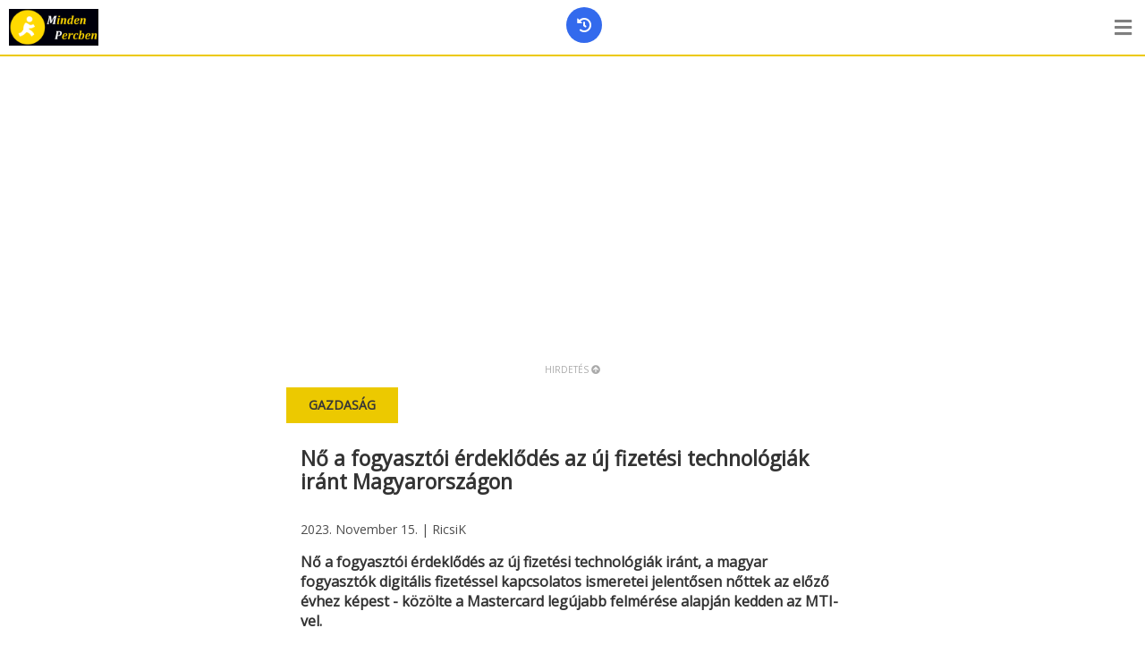

--- FILE ---
content_type: text/html
request_url: https://m.mindenpercben.hu/gazdasag/no-a-fogyasztoi-erdeklodes-az-uj-fizetesi-technologiak-irant-magyarorszagon/
body_size: 17840
content:
<!DOCTYPE html><html lang="hu"><head><meta charSet="utf-8"/><meta http-equiv="x-ua-compatible" content="ie=edge"/><meta name="viewport" content="width=device-width, initial-scale=1, shrink-to-fit=no"/><script src="https://ajax.googleapis.com/ajax/libs/jquery/3.4.0/jquery.min.js" type="eb8d14012468ed9486edea90-text/javascript"></script><script src="https://maxcdn.bootstrapcdn.com/bootstrap/3.3.7/js/bootstrap.min.js" type="eb8d14012468ed9486edea90-text/javascript"></script><script async="" src="https://www.googletagmanager.com/gtag/js?id=UA-141377706-1" type="eb8d14012468ed9486edea90-text/javascript"></script><script type="eb8d14012468ed9486edea90-text/javascript">
          window.dataLayer = window.dataLayer || [];
          function gtag(){dataLayer.push(arguments);}
          gtag('js', new Date());
        
          gtag('config', 'UA-12341234-1');
          </script><script async="" src="https://cdn.geozo.com/spo7l1291vil0mp/03yhq8768uvq768kypg0zpo.go" type="eb8d14012468ed9486edea90-text/javascript"></script><style data-href="/styles.8c8ac940c3fad36b036a.css">@import url(https://fonts.googleapis.com/css?family=Open+Sans|Oswald|Ubuntu+Condensed);@import url(https://maxcdn.bootstrapcdn.com/bootstrap/3.3.7/css/bootstrap.min.css);@import url(https://use.fontawesome.com/releases/v5.8.2/css/all.css);*,:after,:before{-webkit-box-decoration-break:clone;box-decoration-break:clone}body,h1,h2,h3,h4,h5,h6,html,img,li,p,ul{padding:0;margin:0}body{background:#fff;font-family:Open Sans,sans-serif,arial,helvetica,sans;font-weight:400;font-size:16px;overflow-x:hidden;overflow-y:auto}a{color:#464646}a:active,a:hover,a:link{text-decoration:none}.site{padding-top:58px}.category_1_text{color:#ecc900}.category_2_text{color:#336aed}.category_3_text{color:#ecc900}.category_4_text{color:#035235}.category_5_text{color:#369}.category_6_text{color:#42bef2}.category_7_text{color:#de3308}.category_8_text{color:#86bd44}.category_9_text{color:#bf1e61}.category_10_text{color:#fbec18}.category_11_text{color:#163d88}.category_1{background:#ecc900}.category_2{background:#336aed}.category_3{background:#ecc900}.category_4{background:#035235}.category_5{background:#369}.category_6{background:#42bef2}.category_7{background:#de3308}.category_8{background:#86bd44}.category_9{background:#bf1e61}.category_10{background:#ecc900;color:#363636!important}.category_11{background:#163d88}.pagination{padding-top:20px;padding-bottom:20px;text-align:center}.pagination a,.pagination li{display:inline-block}.pagination a{padding:8px;background:#336aed;color:#fff;border:1px solid transparent}.pagination a:hover{background:#fff;border:1px solid #336aed;color:#336aed}.post_video{display:block;position:relative;width:100%;height:0;margin-bottom:10px;padding-bottom:56.25%}.post_video iframe{position:absolute;top:0;left:0;width:100%;height:100%}.content{padding:0 1em}.content h1{font-size:23px}.content h1,.content h2{font-weight:700;line-height:115%}.content h2{font-size:17px;padding-top:10px}.category{display:inline-block;padding:10px;color:#fff;font-size:14px;text-transform:uppercase;font-weight:700;margin-top:10px}.content .content-info{padding-top:15px;padding-bottom:15px;color:rgba(0,0,0,.7);font-size:14px}.content-info a{color:#336aed}.content .lead{margin-bottom:20px;font-size:16px;font-weight:700;line-height:1.4}.content .text_extra{border-bottom:1px dashed #999;font-size:16px;padding-bottom:20px;margin-bottom:20px;line-height:150%}.content .text{font-size:16px;padding-bottom:10px;line-height:150%}.content .content_fill p{padding-bottom:1em;font-size:16px;line-height:160%}.content .content_fill ul{padding-left:40px;padding-bottom:15px}.content .content_fill ul li{line-height:160%;padding-left:10px}.content table{max-width:100%!important}.post_image{display:inline-block;background:#f9f9f9}.post_image_left{float:left;margin-right:1em;margin-bottom:.2em}.post_image_center{display:block;float:none;margin-bottom:10px}.post_image_right{float:right;margin-left:1em;margin-bottom:.2em}.post_image_fill{display:block;text-align:center}.post_image_fill img{max-width:100%;margin:auto}.post_image_figcaption{display:block;font-size:12px;font-style:italic;text-align:center;padding:5px;color:rgba(0,0,0,.5)}.content .source ul{padding:0;margin:0 0 20px}.content .source li{padding:0;margin:0;color:#949494;list-style-type:none}.content .source li a:hover{color:#3169ee}.content .content-social{border-left:6px solid #a4a5a9;background:#eef3ff;padding:13px 13px 5px;margin-bottom:20px}.content .content-social .note{display:block;font-size:15px;font-weight:700;padding-bottom:5px}.message,.message a{padding:20px}.message a{color:#ecc900;font-weight:700;font-size:15px}.message a .fa{min-width:30px}.page_title{padding:1em;color:#363636;font-weight:700;font-size:20px}.superBox{text-align:center;padding:10px;margin-top:5px;margin-bottom:5px}.superBox .superBoxTitle{display:block;font-size:10px;text-transform:uppercase;color:#aaa;line-height:100%}.superBox .superBoxContainer{width:100%;display:inline-block;text-align:center}.superBoxAuto .superBox .superBoxContainer{width:auto}.header{background:#fff;border-bottom:2px solid #ecc900;display:flex;justify-content:space-between;padding:10px;position:fixed;top:0;left:0;right:0;vertical-align:middle;z-index:9;transform:translateZ(0);transition:all .5s ease-in-out}.header img{display:block;width:100%}.header [class*=menu]{float:right;cursor:pointer;font-size:22px;height:auto;padding:5px;width:auto;color:rgba(0,0,0,.5)}.header h1{font-size:24px;font-weight:100;padding:0}.header .logo{float:left;width:100px}.header .refresh{background:#336aed;border-radius:50%;position:absolute;left:50%;width:40px;height:40px;text-align:center;color:#fff;margin-left:-7px;margin-top:-2px}.header .refresh .fas{display:inline-block;width:40px;height:40px;color:#fff;margin-top:12px}.navigation{bottom:0;height:100%;position:fixed;top:0;width:205px;z-index:99}.navigation .box{height:100%;margin:0;padding:0;overflow:auto}.navigation .box::-webkit-scrollbar{height:4px;width:4px}.navigation li,.navigation ul{margin:0;padding:0}.navigation li{font-size:16px;overflow:hidden;position:relative}.navigation li:last-child{border:0}.navigation li a{display:block;padding:10px;font-weight:700}.navigation li a.featured{border:1px solid #ecc900;border-left-width:3px;color:#ecc900;border-radius:8px}.navigation li a .fas{min-width:30px}.navigation{right:-205px;transform:translateZ(0);transition:all .5s ease-in-out;box-shadow:inset 2px 0 10px #ccc}.navigation .nav{position:relative;height:auto;width:85%;padding-left:15px;padding-bottom:40px}.navigation .nav h5{font-size:25px;padding-top:10px;padding-bottom:10px}.section{max-width:640px;margin:auto;background:#fff;transform:translateZ(0)}.retraction.active,.section{transition:all .5s ease-in-out}.retraction.active{transform:translate3d(-205px,0,0)}.hgroup{display:block;padding-top:1em}.article,.hgroup{padding-bottom:1em}.article{width:auto}.article_simple{padding-top:1em;border-top:1px solid #e0e0e0}.article_simple:first-child{border:0}.article_ae h2{padding:10px 0}.article_ae h2,.article_ae p{text-align:right}.article .text{display:block;padding-left:1em;padding-right:1em;margin-top:-1px}.article a{display:block}.article h2{font-size:23px}.article h2,.article h3{font-weight:700;line-height:115%}.article h3{font-size:17px}.article p{font-size:20px;line-height:135%}.article .image{display:block;background-size:cover;position:relative;width:100%;height:300px;margin:auto;overflow:hidden;background-position:top}@media screen and (max-width:480px){.article h2{font-size:23px;padding-bottom:4px}.article h2,.article h3{font-weight:700;line-height:115%}.article h3{font-size:19px}.article p{font-size:15px;line-height:135%}.article .image{height:150px}}.content_category{display:inline;color:#fff;padding:2px 4px;text-transform:uppercase;font-size:13px;font-weight:700}.time{color:#a60000;font-weight:700;padding:2px 4px 2px 0;font-size:14px}.provider{display:inline;background:#f1f1f1;color:#343434;padding:2px 4px;text-transform:uppercase;font-size:13px;font-weight:700}.content_navigator{width:100%;background:#336aed}.content_navigator,.content_navigator li{display:inline-block;vertical-align:middle}.content_navigator li{width:49.1%;text-align:center}.content_navigator li:first-child{border-right:2px solid #fff}.content_navigator li a{color:#fff;font-weight:700;padding:10px;display:block;font-size:14px}.foot_info,.mobile-foot{background:#444;color:#fff}.foot_info{text-align:center}.foot_info .nav{float:none}.navbar-nav{margin:7.5px -15px}.navbar-nav>li>a{padding-top:10px;padding-bottom:10px;line-height:20px}.navbar-default{background-color:#f8f8f8;border-color:#e7e7e7}.navbar-default .navbar-brand{color:#777}.navbar-default .navbar-brand:focus,.navbar-default .navbar-brand:hover{color:#5e5e5e;background-color:transparent}.navbar-default .navbar-nav>li>a,.navbar-default .navbar-text{color:#777}.navbar-default .navbar-nav>li>a:focus,.navbar-default .navbar-nav>li>a:hover{color:#333;background-color:transparent}.navbar-default .navbar-nav>.active>a,.navbar-default .navbar-nav>.active>a:focus,.navbar-default .navbar-nav>.active>a:hover{color:#555;background-color:#e7e7e7}.navbar-default .navbar-nav>.disabled>a,.navbar-default .navbar-nav>.disabled>a:focus,.navbar-default .navbar-nav>.disabled>a:hover{color:#ccc;background-color:transparent}.navbar-inverse .navbar-nav>li>a{color:#9d9d9d}.navbar-inverse .navbar-nav>li>a:focus,.navbar-inverse .navbar-nav>li>a:hover{color:#fff;background-color:transparent}.navbar-inverse .navbar-nav>.active>a,.navbar-inverse .navbar-nav>.active>a:focus,.navbar-inverse .navbar-nav>.active>a:hover{color:#fff;background-color:#080808}.navbar-inverse .navbar-nav>.disabled>a,.navbar-inverse .navbar-nav>.disabled>a:focus,.navbar-inverse .navbar-nav>.disabled>a:hover{color:#444;background-color:transparent}.foot_info .navbar-menu .navbar-nav>li>a:focus,.foot_info .navbar-menu .navbar-nav>li>a:hover{background:#ffd900;color:#fff}.navigate .navbar-nav>li>a{color:#949494}.nav{padding-left:0;margin-bottom:0;list-style:none}.nav>li,.nav>li>a{position:relative;display:block}.nav>li>a{padding:10px 15px;color:#fff;font-size:14px}.foot_info .navbar-nav>li>a{padding-top:5px;padding-bottom:5px;color:#fff}.nav>li>a:focus,.nav>li>a:hover{text-decoration:none;background-color:#ecc900;color:#fff}.nav>li.disabled>a{color:#777}.pagination>li:first-child>a:first-child,.pagination>li:nth-child(2)>a:first-child,.pagination>li:nth-child(3)>a:first-child,.pagination>li:nth-child(4)>a:first-child,.pagination>li:nth-child(5)>a:first-child,.pagination>li:nth-child(6)>a:first-child,.pagination>li:nth-child(7)>a:first-child,.pagination>li:nth-child(8)>a:first-child,.pagination>li:nth-child(9)>a:first-child{color:#fff!important;background-color:#336aed!important;text-align:center!important}.law-accept{display:none;position:fixed;padding-top:15px;padding-bottom:15px;bottom:0;left:0;width:100%;background:hsla(0,0%,100%,.93);border-top:1px solid #ccc}.law-accept .title{display:inline-block;font-size:16px;font-weight:700;padding:10px 10px 0}.law-accept .note{display:block;font-size:14px;padding:0 10px 5px}.law-accept .button{margin:15x 0 0;padding:5px 15px;font-size:16px;background:#00a644;border-radius:5px;font-weight:700;color:#fff;cursor:pointer;display:inline-block}.law-accept .button:hover{background:rgba(0,166,68,.75)}.video-responsive{overflow:hidden;padding-bottom:56.25%;position:relative;height:0}.video-responsive iframe{left:0;top:0;height:100%;width:100%;position:absolute}#cookie-bar{background:#faf2f2;height:auto;line-height:26px;color:#262626;font-family:Open Sans;font-weight:700;font-size:18px;text-align:center;padding:3px 0}#cookie-bar.fixed{position:fixed;top:0;right:0;width:20%;z-index:2}#cookie-bar.fixed.bottom{bottom:0;top:auto}#cookie-bar p{margin:0;padding:0}#cookie-bar a{color:#fff;display:inline-block;border-radius:3px;text-decoration:none;padding:0 6px;margin-left:8px}#cookie-bar .cb-enable{background:#2c961a}#cookie-bar .cb-enable:hover{background:#23a2c9}#cookie-bar .cb-disable{background:#900}#cookie-bar .cb-disable:hover{background:#b00}#cookie-bar .cb-policy{background:#03b}#cookie-bar .cb-policy:hover{background:#05d}@media (max-width:989px){#cookie-bar.fixed{position:fixed;top:0;left:0;width:100%;z-index:2}}blockquote{border-left:5px solid #eee900;background-color:#eee}.napi_horoszkop_link{margin-top:3px}.napi_horoszkop_link a{background-color:#23a2c9;margin:1px}.napi_horoszkop_link a,.napi_horoszkop_link a:hover{font-family:Open Sans,Helvetica Neue,Helvetica,Arial,Sans-Serif;font-size:25px;line-height:25px;text-transform:uppercase;text-align:left;text-decoration:none;font-weight:400;color:#fff;padding:3px}.napi_horoszkop_link a:hover{background-color:#106d89}</style><meta name="generator" content="Gatsby 2.25.3"/><title data-react-helmet="true"></title><link rel="sitemap" type="application/xml" href="/sitemap.xml"/><title data-rh="true">Minden Percben | Nő a fogyasztói érdeklődés az új fizetési technológiák iránt Magyarországon</title><link data-rh="true" rel="alternate" media="only screen and (max-width: 640px)" href="https://www.m.mindenpercben.hu/gazdasag/no-a-fogyasztoi-erdeklodes-az-uj-fizetesi-technologiak-irant-magyarorszagon"/><link data-rh="true" rel="canonical" href="https://www.mindenpercben.hu/gazdasag/no-a-fogyasztoi-erdeklodes-az-uj-fizetesi-technologiak-irant-magyarorszagon"/><meta data-rh="true" name="robots" content="index,follow"/><meta data-rh="true" name="googlebot" content="index,follow"/><meta data-rh="true" name="description" content="Nő a fogyasztói érdeklődés az új fizetési technológiák iránt, a magyar fogyasztók digitális fizetéssel kapcsolatos ismeretei jelentősen nőttek az előző évhez képest - közölte a Mastercard legújabb felmérése alapján kedden az MTI-vel."/><meta data-rh="true" name="twitter:card" content="summary_large_image"/><meta data-rh="true" name="twitter:site" content="@site"/><meta data-rh="true" name="twitter:creator" content="@handle"/><meta data-rh="true" property="og:url" content="https://www.mindenpercben.hu/gazdasag/no-a-fogyasztoi-erdeklodes-az-uj-fizetesi-technologiak-irant-magyarorszagon"/><meta data-rh="true" property="og:title" content="Minden Percben | Nő a fogyasztói érdeklődés az új fizetési technológiák iránt Magyarországon"/><meta data-rh="true" property="og:description" content="Nő a fogyasztói érdeklődés az új fizetési technológiák iránt, a magyar fogyasztók digitális fizetéssel kapcsolatos ismeretei jelentősen nőttek az előző évhez képest - közölte a Mastercard legújabb felmérése alapján kedden az MTI-vel."/><meta data-rh="true" property="og:image" content="https://www.mindenpercben.hu/static/190c447ae7448e621248da5d21c93dee/e4f8ea7a96ae6ee1dcfac0e08e2d3e68.jpg"/><meta data-rh="true" property="og:image:alt" content="Minden Percben | Nő a fogyasztói érdeklődés az új fizetési technológiák iránt Magyarországon"/><meta data-rh="true" property="og:image:width" content="600"/><meta data-rh="true" property="og:image" content="https://www.mindenpercben.hu/static/190c447ae7448e621248da5d21c93dee/e4f8ea7a96ae6ee1dcfac0e08e2d3e68.jpg"/><meta data-rh="true" property="og:site_name" content="Minden Percben"/><meta data-rh="true" name="keywords" content="mobilfizetés,készpénzmentes fizetés"/><link rel="preconnect" href="https://www.googletagmanager.com"/><link rel="dns-prefetch" href="https://www.googletagmanager.com"/><link as="script" rel="preload" href="/webpack-runtime-4d4e7f51619af13a89fc.js"/><link as="script" rel="preload" href="/styles-4c0d8dc55cb228715d0f.js"/><link as="script" rel="preload" href="/framework-72b1aff9075a5b04c3c5.js"/><link as="script" rel="preload" href="/b637e9a5-da7a0a93484667ad53c2.js"/><link as="script" rel="preload" href="/app-20c9597a9c59456429fd.js"/><link as="script" rel="preload" href="/commons-1ce7eb5e4b5477931447.js"/><link as="script" rel="preload" href="/50299e536692dc664ecfc539799acc4778571da1-f6c1afeface8e705ba27.js"/><link as="script" rel="preload" href="/component---src-components-article-js-a85d7a4cf8749d54b940.js"/><link as="fetch" rel="preload" href="/page-data/gazdasag/no-a-fogyasztoi-erdeklodes-az-uj-fizetesi-technologiak-irant-magyarorszagon/page-data.json" crossorigin="anonymous"/><link as="fetch" rel="preload" href="/page-data/app-data.json" crossorigin="anonymous"/></head><body><div id="___gatsby"><div style="outline:none" tabindex="-1" id="gatsby-focus-wrapper"><div class="site"><div class="navigation retraction"><div class="box"><div class="nav"><h5>Menü</h5><ul><li><a href="/belfold"><span class="category_1_text"><i class="fas fa-bullseye"></i></span> Belföld</a></li><li><a href="/kulfold"><span class="category_2_text"><i class="fas fa-plane"></i></span> Külföld</a></li><li><a href="/gazdasag"><span class="category_4_text"><i class="fas fa-chart-line"></i></span> Gazdaság</a></li><li><a href="/techtud"><span class="category_5_text"><i class="fas fa-graduation-cap"></i></span> TechTud</a></li><li><a href="/kultura"><span class="category_7_text"><i class="fas fa-book"></i></span> Kultúra</a></li><li><a href="/sport"><span class="category_8_text"><i class="fas fa-futbol"></i></span> Sport</a></li><li><a href="/bulvar"><span class="category_9_text"><i class="fas fa-star"></i></span> Bulvár</a></li><li><a href="/eletmod"><span class="category_10_text"><i class="fas fa-star"></i></span> Életmód</a></li><li><a href="/idojaras"><span class="category_11_text"><i class="fas fa-cloud"></i></span> Időjárás</a></li></ul></div></div></div><div class="header retraction"><div class="logo"><a href="/" title="Minden Percben"><img src="[data-uri]" alt=""/></a></div><a href="/gazdasag/no-a-fogyasztoi-erdeklodes-az-uj-fizetesi-technologiak-irant-magyarorszagon" class="refresh" title="Minden Percben"><i class="fas fa-history"></i></a><span class="menu"><i class="fa fa-bars"></i></span></div><div class="section retraction" style="display:block"><div class="section retraction" style="display:block;margin-top:15px"><div class="section retraction" style="display:block"><div class="superBox"><div class="superBoxContainer"><iframe src="https://mindenpercben.hu/r/1207834.html" width="640" height="320" frameborder="0" scrolling="no"></iframe></div><div class="superBoxTitle">hirdetés <i class="fa fa-arrow-circle-up"></i></div></div></div><div class="category category_10" style="margin:0px 0px 10px 0px"><div class="container-fluid"><span class="third">Gazdaság</span></div></div><div class="content content-hu"><style type="text/css">
                        .group h2 { font-size: 16px; margin-top: 5px; } .group p { font-size: 16px; margin-top: 5px; }  img.center { display: block; margin: 0 auto; } .content_fill a{ color: blue; } .hashtags{ position:relative; top:-10px; } .hashtags a{ color: #307da8; font-size: 14px; }
                    </style><div class="hgroup"><h1>Nő a fogyasztói érdeklődés az új fizetési technológiák iránt Magyarországon</h1></div><div class="content-info"><span>2023. November 15.<!-- --> | <!-- -->RicsiK</span></div><div class="lead"><p>Nő a fogyasztói érdeklődés az új fizetési technológiák iránt, a magyar fogyasztók digitális fizetéssel kapcsolatos ismeretei jelentősen nőttek az előző évhez képest - közölte a Mastercard legújabb felmérése alapján kedden az MTI-vel.</p></div><div class="text"><div class="post_image post_image_fixed post_image_center"><div class="post_image_fill"><div class=" gatsby-image-wrapper" style="position:relative;overflow:hidden"><div aria-hidden="true" style="width:100%;padding-bottom:66.5%"></div><img aria-hidden="true" src="[data-uri]" alt="Nő a fogyasztói érdeklődés az új fizetési technológiák iránt Magyarországon" style="position:absolute;top:0;left:0;width:100%;height:100%;object-fit:cover;object-position:center;opacity:1;transition-delay:500ms"/><noscript><picture><source type='image/webp' srcset="/static/190c447ae7448e621248da5d21c93dee/61e93/e4f8ea7a96ae6ee1dcfac0e08e2d3e68.webp 200w,
/static/190c447ae7448e621248da5d21c93dee/1f5c5/e4f8ea7a96ae6ee1dcfac0e08e2d3e68.webp 400w,
/static/190c447ae7448e621248da5d21c93dee/991d2/e4f8ea7a96ae6ee1dcfac0e08e2d3e68.webp 640w" sizes="(max-width: 640px) 100vw, 640px" /><source srcset="/static/190c447ae7448e621248da5d21c93dee/f836f/e4f8ea7a96ae6ee1dcfac0e08e2d3e68.jpg 200w,
/static/190c447ae7448e621248da5d21c93dee/2244e/e4f8ea7a96ae6ee1dcfac0e08e2d3e68.jpg 400w,
/static/190c447ae7448e621248da5d21c93dee/f422e/e4f8ea7a96ae6ee1dcfac0e08e2d3e68.jpg 640w" sizes="(max-width: 640px) 100vw, 640px" /><img loading="lazy" sizes="(max-width: 640px) 100vw, 640px" srcset="/static/190c447ae7448e621248da5d21c93dee/f836f/e4f8ea7a96ae6ee1dcfac0e08e2d3e68.jpg 200w,
/static/190c447ae7448e621248da5d21c93dee/2244e/e4f8ea7a96ae6ee1dcfac0e08e2d3e68.jpg 400w,
/static/190c447ae7448e621248da5d21c93dee/f422e/e4f8ea7a96ae6ee1dcfac0e08e2d3e68.jpg 640w" src="/static/190c447ae7448e621248da5d21c93dee/f422e/e4f8ea7a96ae6ee1dcfac0e08e2d3e68.jpg" alt="Nő a fogyasztói érdeklődés az új fizetési technológiák iránt Magyarországon" style="position:absolute;top:0;left:0;opacity:1;width:100%;height:100%;object-fit:cover;object-position:center"/></picture></noscript></div><span class="post_image_figcaption">Nő a fogyasztói érdeklődés az új fizetési technológiák iránt Magyarországon</span></div></div><div class="section retraction" style="display:block"><div class="content_fill"><p>A 2020-ban bevezetett Digitális Fizetési Index (DFI) alapján 2022-ben tovább nőtt az index értéke, amely 61 pontot ért el a 100-ból, ez 3 pontos növekedés az előző évhez képest.</p><p>Magyarország DFI-pontszáma 10 ponttal nőtt az index 2020-as bevezetése óta, és mindegyik alappillér esetében megfigyelhető fejlődés. Ezt elsődlegesen a kártyaelfogadó hálózat bővülése, valamint a digitális fizetési megoldások egyre szélesebb körű elterjedése és jelentősen megugró alkalmazása segítette elő.</p><p>A kutatás szerint 23 százalékra nőtt a jövedelmüket digitálisan elköltők aránya, ami arra utal, hogy a lakosság közel negyede nem feltétlenül a készpénzes fizetést részesíti előnyben.</p><p>A magyar fogyasztók számára a kényelem és a biztonság az elsődleges prioritás: 35 százalékuk tapasztalt már valamilyen csalással kapcsolatos tevékenységet, például adathalászatot, kártékony szoftvereket, vagy a személyes adatokkal való visszaélést.</p><div class="section retraction" style="display:block"><div class="superBox"><div class="superBoxContainer"><iframe src="https://mindenpercben.hu/r/1213599.html" width="336" height="520" frameborder="0" scrolling="no"></iframe></div><div class="superBoxTitle">hirdetés <i class="fa fa-arrow-circle-up"></i></div></div></div><p>Közölték: a magyarok 55 százaléka tudja, hogyan kell használni a mobiltárcás fizetést, és 58 százalékuk ismeri a QR-kódos fizetési módot.</p><p>Az összesített eredményt idén is az index három alappillérének pontjaiból számították ki: 76 pontot ért el az infrastruktúra, 55-öt a tudás, és 52-t a használat kategóriája.</p><p>Az infrastruktúra 76-os pontszáma - amely az előző évhez képest 3 ponttal magasabb - azt jelzi, hogy Magyarországon megalapozott igény mutatkozik a digitális fizetésekre. Elsősorban a digitális fizetési megoldások elterjedésének jelentős növekedése tette lehetővé az infrastruktúra alappillérének 2022. évi fejlődését.</p><p>A tudás alappillérének 55-ös pontszáma 4 ponttal magasabb, mint 2021-ben volt. Ezt a növekedést a fogyasztók a digitális fizetési módokkal kapcsolatos nagyobb objektív tudása eredményezi.</p><p>A használat alappillére 2022-re 3 ponttal 52-pontra nőtt egy év alatt, viszont továbbra is elmarad a fogyasztók digitális fizetési módokkal kapcsolatos tudása mögött.</p><p>A Mastercard globális technológiai vállalat a fizetési iparágban. Több mint 210 országban van jelen, a vállalatnál másodpercenként 4500 fizetési tranzakció történik 150 devizában.</p><p>Forrás: MTI</p></div><div class="section retraction" style="display:block"><div class="superBox"><div class="superBoxContainer"><div data-gz-block="17f029ff-a000-419d-88fd-926b9e8b1133"></div></div><div class="superBoxTitle">hirdetés <i class="fa fa-arrow-circle-up"></i></div></div></div></div><div class="addthis_inline_share_toolbox"></div><hr style="width:100%;color:grey;height:2px;background-color:grey"/><div class="hashtags" style="text-transform:uppercase"><ul style="list-style-type:none;padding:0"><li style="display:inline;margin-right:10px"><a href="/kereses/tag/mobilfizetes/1">mobilfizetés</a></li><li style="display:inline;margin-right:10px"><a href="/kereses/tag/keszpenzmentes-fizetes/1">készpénzmentes fizetés</a></li></ul></div><div class="section retraction" style="display:block"><div class="superBox"><div class="superBoxContainer"><iframe src="https://mindenpercben.hu/r/1213600.html" width="336" height="850" frameborder="0" scrolling="no"></iframe></div><div class="superBoxTitle">hirdetés <i class="fa fa-arrow-circle-up"></i></div></div></div><hr/><div class="box-headline" style="margin:5px 5px 10px 5px"><span style="color:#18204c;font-size:20px;padding:5px"><b>További híreink</b></span></div><div class="section retraction" style="display:block"><div class="article article_hu"><div><a href="/gazdasag/a-munkavedelmi-polo-szerepe-a-kulonbozo-iparagakban" class="display-block" title="A munkavédelmi póló szerepe a különböző iparágakban"><div class="image gatsby-image-wrapper" style="position:relative;overflow:hidden"><div aria-hidden="true" style="width:100%;padding-bottom:62.5%"></div><img aria-hidden="true" src="[data-uri]" alt="A munkavédelmi póló szerepe a különböző iparágakban" style="position:absolute;top:0;left:0;width:100%;height:100%;object-fit:cover;object-position:center;opacity:1;transition-delay:500ms"/><noscript><picture><source type='image/webp' srcset="/static/c2d5cf5116d998efd8cf3c7535476709/61e93/55d3f80c3518de22c7c4fce77b2be43a.webp 200w,
/static/c2d5cf5116d998efd8cf3c7535476709/1f5c5/55d3f80c3518de22c7c4fce77b2be43a.webp 400w,
/static/c2d5cf5116d998efd8cf3c7535476709/991d2/55d3f80c3518de22c7c4fce77b2be43a.webp 640w" sizes="(max-width: 640px) 100vw, 640px" /><source srcset="/static/c2d5cf5116d998efd8cf3c7535476709/f836f/55d3f80c3518de22c7c4fce77b2be43a.jpg 200w,
/static/c2d5cf5116d998efd8cf3c7535476709/2244e/55d3f80c3518de22c7c4fce77b2be43a.jpg 400w,
/static/c2d5cf5116d998efd8cf3c7535476709/f422e/55d3f80c3518de22c7c4fce77b2be43a.jpg 640w" sizes="(max-width: 640px) 100vw, 640px" /><img loading="lazy" sizes="(max-width: 640px) 100vw, 640px" srcset="/static/c2d5cf5116d998efd8cf3c7535476709/f836f/55d3f80c3518de22c7c4fce77b2be43a.jpg 200w,
/static/c2d5cf5116d998efd8cf3c7535476709/2244e/55d3f80c3518de22c7c4fce77b2be43a.jpg 400w,
/static/c2d5cf5116d998efd8cf3c7535476709/f422e/55d3f80c3518de22c7c4fce77b2be43a.jpg 640w" src="/static/c2d5cf5116d998efd8cf3c7535476709/f422e/55d3f80c3518de22c7c4fce77b2be43a.jpg" alt="A munkavédelmi póló szerepe a különböző iparágakban" style="position:absolute;top:0;left:0;opacity:1;width:100%;height:100%;object-fit:cover;object-position:center"/></picture></noscript></div><span class="text"><span class="category category_10">Gazdaság</span><span class="hgroup"><h2>A munkavédelmi póló szerepe a különböző iparágakban</h2><span><p>A munkavédelmi pólók gyakran fényvisszaverő csíkokkal is rendelkeznek és jól látható színekben gyártják. Ezek a termékek a munkavállalók biztonsága szempontjából fontosak az építkezéseken, a raktárakban, a közúti munkálatok elvégzése közben, a gyártóüzemekben. A pólók döntő szerepet töltenek be a láthatóság fokozása érdekében és segítenek minimalizálni a baleseteket. Most nézzük meg, hogy az egyes területeken miben segíthet, miért fontos a viselése?</p></span></span></span></a></div></div><div class="article article_hu"><div><a href="/gazdasag/a-brutto-atlagkereset-621-200-forint-volt-2023-novembereben" class="display-block" title="A bruttó átlagkereset 621 200 forint volt 2023 novemberében"><div class="image gatsby-image-wrapper" style="position:relative;overflow:hidden"><div aria-hidden="true" style="width:100%;padding-bottom:66.5%"></div><img aria-hidden="true" src="[data-uri]" alt="A bruttó átlagkereset 621 200 forint volt 2023 novemberében" style="position:absolute;top:0;left:0;width:100%;height:100%;object-fit:cover;object-position:center;opacity:1;transition-delay:500ms"/><noscript><picture><source type='image/webp' srcset="/static/161f02cbc7128dc4344a690c7a3073c6/61e93/1e48528d5cc80cb4f0b5e302ec9c52ae.webp 200w,
/static/161f02cbc7128dc4344a690c7a3073c6/1f5c5/1e48528d5cc80cb4f0b5e302ec9c52ae.webp 400w,
/static/161f02cbc7128dc4344a690c7a3073c6/58556/1e48528d5cc80cb4f0b5e302ec9c52ae.webp 800w,
/static/161f02cbc7128dc4344a690c7a3073c6/99238/1e48528d5cc80cb4f0b5e302ec9c52ae.webp 1200w,
/static/161f02cbc7128dc4344a690c7a3073c6/135cd/1e48528d5cc80cb4f0b5e302ec9c52ae.webp 1280w" sizes="(max-width: 800px) 100vw, 800px" /><source srcset="/static/161f02cbc7128dc4344a690c7a3073c6/f836f/1e48528d5cc80cb4f0b5e302ec9c52ae.jpg 200w,
/static/161f02cbc7128dc4344a690c7a3073c6/2244e/1e48528d5cc80cb4f0b5e302ec9c52ae.jpg 400w,
/static/161f02cbc7128dc4344a690c7a3073c6/14b42/1e48528d5cc80cb4f0b5e302ec9c52ae.jpg 800w,
/static/161f02cbc7128dc4344a690c7a3073c6/47498/1e48528d5cc80cb4f0b5e302ec9c52ae.jpg 1200w,
/static/161f02cbc7128dc4344a690c7a3073c6/ec6c5/1e48528d5cc80cb4f0b5e302ec9c52ae.jpg 1280w" sizes="(max-width: 800px) 100vw, 800px" /><img loading="lazy" sizes="(max-width: 800px) 100vw, 800px" srcset="/static/161f02cbc7128dc4344a690c7a3073c6/f836f/1e48528d5cc80cb4f0b5e302ec9c52ae.jpg 200w,
/static/161f02cbc7128dc4344a690c7a3073c6/2244e/1e48528d5cc80cb4f0b5e302ec9c52ae.jpg 400w,
/static/161f02cbc7128dc4344a690c7a3073c6/14b42/1e48528d5cc80cb4f0b5e302ec9c52ae.jpg 800w,
/static/161f02cbc7128dc4344a690c7a3073c6/47498/1e48528d5cc80cb4f0b5e302ec9c52ae.jpg 1200w,
/static/161f02cbc7128dc4344a690c7a3073c6/ec6c5/1e48528d5cc80cb4f0b5e302ec9c52ae.jpg 1280w" src="/static/161f02cbc7128dc4344a690c7a3073c6/14b42/1e48528d5cc80cb4f0b5e302ec9c52ae.jpg" alt="A bruttó átlagkereset 621 200 forint volt 2023 novemberében" style="position:absolute;top:0;left:0;opacity:1;width:100%;height:100%;object-fit:cover;object-position:center"/></picture></noscript></div><span class="text"><span class="category category_10">Gazdaság</span><span class="hgroup"><h2>A bruttó átlagkereset 621 200 forint volt 2023 novemberében</h2><span><p>2023 novemberében a teljes munkaidőben alkalmazásban állók bruttó átlagkeresete 621 200, a kedvezmények figyelembevételével számolt nettó átlagkereset 427 700 forint volt. A bruttó átlagkereset 14,1, a nettó átlagkereset 14,0, a reálkereset pedig 5,7 százalékkal nőtt az egy évvel korábbihoz képest - jelentette kedden a Központi Statisztikai Hivatal (KSH). </p></span></span></span></a></div></div><div class="section retraction" style="display:block"><div class="superBox"><div class="superBoxContainer"><iframe src="https://mindenpercben.hu/r/netex275.html" width="336" height="280" frameborder="0" scrolling="no"></iframe></div><div class="superBoxTitle">hirdetés <i class="fa fa-arrow-circle-up"></i></div></div></div><div class="article article_hu"><div><a href="/gazdasag/a-halapenz-visszaszoritasara-inditott-mediakampanyt-a-nemzeti-vedelmi-szolgalat" class="display-block" title="A hálapénz visszaszorítására indított médiakampányt a Nemzeti Védelmi Szolgálat"><div class="image gatsby-image-wrapper" style="position:relative;overflow:hidden"><div aria-hidden="true" style="width:100%;padding-bottom:61%"></div><img aria-hidden="true" src="[data-uri]" alt="A hálapénz visszaszorítására indított médiakampányt a Nemzeti Védelmi Szolgálat" style="position:absolute;top:0;left:0;width:100%;height:100%;object-fit:cover;object-position:center;opacity:1;transition-delay:500ms"/><noscript><picture><source type='image/webp' srcset="/static/e86dfa0cc24253d822bb6ee70ef3c24c/61e93/9493a2dfe0efd6c171c57e56f15acb31.webp 200w,
/static/e86dfa0cc24253d822bb6ee70ef3c24c/1f5c5/9493a2dfe0efd6c171c57e56f15acb31.webp 400w,
/static/e86dfa0cc24253d822bb6ee70ef3c24c/58556/9493a2dfe0efd6c171c57e56f15acb31.webp 800w,
/static/e86dfa0cc24253d822bb6ee70ef3c24c/99238/9493a2dfe0efd6c171c57e56f15acb31.webp 1200w,
/static/e86dfa0cc24253d822bb6ee70ef3c24c/91ab5/9493a2dfe0efd6c171c57e56f15acb31.webp 1204w" sizes="(max-width: 800px) 100vw, 800px" /><source srcset="/static/e86dfa0cc24253d822bb6ee70ef3c24c/f836f/9493a2dfe0efd6c171c57e56f15acb31.jpg 200w,
/static/e86dfa0cc24253d822bb6ee70ef3c24c/2244e/9493a2dfe0efd6c171c57e56f15acb31.jpg 400w,
/static/e86dfa0cc24253d822bb6ee70ef3c24c/14b42/9493a2dfe0efd6c171c57e56f15acb31.jpg 800w,
/static/e86dfa0cc24253d822bb6ee70ef3c24c/47498/9493a2dfe0efd6c171c57e56f15acb31.jpg 1200w,
/static/e86dfa0cc24253d822bb6ee70ef3c24c/6246c/9493a2dfe0efd6c171c57e56f15acb31.jpg 1204w" sizes="(max-width: 800px) 100vw, 800px" /><img loading="lazy" sizes="(max-width: 800px) 100vw, 800px" srcset="/static/e86dfa0cc24253d822bb6ee70ef3c24c/f836f/9493a2dfe0efd6c171c57e56f15acb31.jpg 200w,
/static/e86dfa0cc24253d822bb6ee70ef3c24c/2244e/9493a2dfe0efd6c171c57e56f15acb31.jpg 400w,
/static/e86dfa0cc24253d822bb6ee70ef3c24c/14b42/9493a2dfe0efd6c171c57e56f15acb31.jpg 800w,
/static/e86dfa0cc24253d822bb6ee70ef3c24c/47498/9493a2dfe0efd6c171c57e56f15acb31.jpg 1200w,
/static/e86dfa0cc24253d822bb6ee70ef3c24c/6246c/9493a2dfe0efd6c171c57e56f15acb31.jpg 1204w" src="/static/e86dfa0cc24253d822bb6ee70ef3c24c/14b42/9493a2dfe0efd6c171c57e56f15acb31.jpg" alt="A hálapénz visszaszorítására indított médiakampányt a Nemzeti Védelmi Szolgálat" style="position:absolute;top:0;left:0;opacity:1;width:100%;height:100%;object-fit:cover;object-position:center"/></picture></noscript></div><span class="text"><span class="category category_10">Gazdaság</span><span class="hgroup"><h2>A hálapénz visszaszorítására indított médiakampányt a Nemzeti Védelmi Szolgálat</h2><span><p>A hálapénz visszaszorítására indított kampányt a Nemzeti Védelmi Szolgálat (NVSZ), a kisfilmek huszonegy hazai televíziós csatornán és a közösségi médiában is megjelennek - közölték a szervezet képviselői pénteken sajtótájékoztatón, Budapesten.</p></span></span></span></a></div></div><div class="article article_hu"><div><a href="/gazdasag/a-brutto-atlagkereset-564-400-forint-volt-2023-oktobereben" class="display-block" title="A bruttó átlagkereset 564 400 forint volt 2023 októberében"><div class="image gatsby-image-wrapper" style="position:relative;overflow:hidden"><div aria-hidden="true" style="width:100%;padding-bottom:66.5%"></div><img aria-hidden="true" src="[data-uri]" alt="A bruttó átlagkereset 564 400 forint volt 2023 októberében" style="position:absolute;top:0;left:0;width:100%;height:100%;object-fit:cover;object-position:center;opacity:1;transition-delay:500ms"/><noscript><picture><source type='image/webp' srcset="/static/c2a6fd5035ebccf1132e2b5b182cd05c/61e93/28885af71afad35edbd2c5ef54b4a734.webp 200w,
/static/c2a6fd5035ebccf1132e2b5b182cd05c/1f5c5/28885af71afad35edbd2c5ef54b4a734.webp 400w,
/static/c2a6fd5035ebccf1132e2b5b182cd05c/58556/28885af71afad35edbd2c5ef54b4a734.webp 800w,
/static/c2a6fd5035ebccf1132e2b5b182cd05c/99238/28885af71afad35edbd2c5ef54b4a734.webp 1200w,
/static/c2a6fd5035ebccf1132e2b5b182cd05c/135cd/28885af71afad35edbd2c5ef54b4a734.webp 1280w" sizes="(max-width: 800px) 100vw, 800px" /><source srcset="/static/c2a6fd5035ebccf1132e2b5b182cd05c/f836f/28885af71afad35edbd2c5ef54b4a734.jpg 200w,
/static/c2a6fd5035ebccf1132e2b5b182cd05c/2244e/28885af71afad35edbd2c5ef54b4a734.jpg 400w,
/static/c2a6fd5035ebccf1132e2b5b182cd05c/14b42/28885af71afad35edbd2c5ef54b4a734.jpg 800w,
/static/c2a6fd5035ebccf1132e2b5b182cd05c/47498/28885af71afad35edbd2c5ef54b4a734.jpg 1200w,
/static/c2a6fd5035ebccf1132e2b5b182cd05c/ec6c5/28885af71afad35edbd2c5ef54b4a734.jpg 1280w" sizes="(max-width: 800px) 100vw, 800px" /><img loading="lazy" sizes="(max-width: 800px) 100vw, 800px" srcset="/static/c2a6fd5035ebccf1132e2b5b182cd05c/f836f/28885af71afad35edbd2c5ef54b4a734.jpg 200w,
/static/c2a6fd5035ebccf1132e2b5b182cd05c/2244e/28885af71afad35edbd2c5ef54b4a734.jpg 400w,
/static/c2a6fd5035ebccf1132e2b5b182cd05c/14b42/28885af71afad35edbd2c5ef54b4a734.jpg 800w,
/static/c2a6fd5035ebccf1132e2b5b182cd05c/47498/28885af71afad35edbd2c5ef54b4a734.jpg 1200w,
/static/c2a6fd5035ebccf1132e2b5b182cd05c/ec6c5/28885af71afad35edbd2c5ef54b4a734.jpg 1280w" src="/static/c2a6fd5035ebccf1132e2b5b182cd05c/14b42/28885af71afad35edbd2c5ef54b4a734.jpg" alt="A bruttó átlagkereset 564 400 forint volt 2023 októberében" style="position:absolute;top:0;left:0;opacity:1;width:100%;height:100%;object-fit:cover;object-position:center"/></picture></noscript></div><span class="text"><span class="category category_10">Gazdaság</span><span class="hgroup"><h2>A bruttó átlagkereset 564 400 forint volt 2023 októberében</h2><span><p>2023 októberében a teljes munkaidőben alkalmazásban állók bruttó átlagkeresete 564 400, a kedvezmények figyelembevételével számolt nettó átlagkereset 389 300 forint volt - közölte a Központi Statisztikai Hivatal (KSH) csütörtökön.</p></span></span></span></a></div></div><div class="section retraction" style="display:block"><div class="superBox"><div class="superBoxContainer"><iframe src="https://mindenpercben.hu/r/ntdBnrId_8593.html" width="336" height="280" frameborder="0" scrolling="no"></iframe></div><div class="superBoxTitle">hirdetés <i class="fa fa-arrow-circle-up"></i></div></div></div><div class="article article_hu"><div><a href="/gazdasag/a-brutto-atlagkereset-557-900-forint-volt-szeptemberben-141-szazalekkal-magasabb-mint-egy-evvel-korabban" class="display-block" title="A bruttó átlagkereset 557 900 forint volt szeptemberben, 14,1 százalékkal magasabb, mint egy évvel korábban"><div class="image gatsby-image-wrapper" style="position:relative;overflow:hidden"><div aria-hidden="true" style="width:100%;padding-bottom:66.5%"></div><img aria-hidden="true" src="[data-uri]" alt="A bruttó átlagkereset 557 900 forint volt szeptemberben, 14,1 százalékkal magasabb, mint egy évvel korábban" style="position:absolute;top:0;left:0;width:100%;height:100%;object-fit:cover;object-position:center;opacity:1;transition-delay:500ms"/><noscript><picture><source type='image/webp' srcset="/static/7d958ca00376cefdce5d47fbfe849a24/61e93/b00e64aad3a4dfb6ae1eda94f49ed7fa.webp 200w,
/static/7d958ca00376cefdce5d47fbfe849a24/1f5c5/b00e64aad3a4dfb6ae1eda94f49ed7fa.webp 400w,
/static/7d958ca00376cefdce5d47fbfe849a24/58556/b00e64aad3a4dfb6ae1eda94f49ed7fa.webp 800w,
/static/7d958ca00376cefdce5d47fbfe849a24/99238/b00e64aad3a4dfb6ae1eda94f49ed7fa.webp 1200w,
/static/7d958ca00376cefdce5d47fbfe849a24/135cd/b00e64aad3a4dfb6ae1eda94f49ed7fa.webp 1280w" sizes="(max-width: 800px) 100vw, 800px" /><source srcset="/static/7d958ca00376cefdce5d47fbfe849a24/f836f/b00e64aad3a4dfb6ae1eda94f49ed7fa.jpg 200w,
/static/7d958ca00376cefdce5d47fbfe849a24/2244e/b00e64aad3a4dfb6ae1eda94f49ed7fa.jpg 400w,
/static/7d958ca00376cefdce5d47fbfe849a24/14b42/b00e64aad3a4dfb6ae1eda94f49ed7fa.jpg 800w,
/static/7d958ca00376cefdce5d47fbfe849a24/47498/b00e64aad3a4dfb6ae1eda94f49ed7fa.jpg 1200w,
/static/7d958ca00376cefdce5d47fbfe849a24/ec6c5/b00e64aad3a4dfb6ae1eda94f49ed7fa.jpg 1280w" sizes="(max-width: 800px) 100vw, 800px" /><img loading="lazy" sizes="(max-width: 800px) 100vw, 800px" srcset="/static/7d958ca00376cefdce5d47fbfe849a24/f836f/b00e64aad3a4dfb6ae1eda94f49ed7fa.jpg 200w,
/static/7d958ca00376cefdce5d47fbfe849a24/2244e/b00e64aad3a4dfb6ae1eda94f49ed7fa.jpg 400w,
/static/7d958ca00376cefdce5d47fbfe849a24/14b42/b00e64aad3a4dfb6ae1eda94f49ed7fa.jpg 800w,
/static/7d958ca00376cefdce5d47fbfe849a24/47498/b00e64aad3a4dfb6ae1eda94f49ed7fa.jpg 1200w,
/static/7d958ca00376cefdce5d47fbfe849a24/ec6c5/b00e64aad3a4dfb6ae1eda94f49ed7fa.jpg 1280w" src="/static/7d958ca00376cefdce5d47fbfe849a24/14b42/b00e64aad3a4dfb6ae1eda94f49ed7fa.jpg" alt="A bruttó átlagkereset 557 900 forint volt szeptemberben, 14,1 százalékkal magasabb, mint egy évvel korábban" style="position:absolute;top:0;left:0;opacity:1;width:100%;height:100%;object-fit:cover;object-position:center"/></picture></noscript></div><span class="text"><span class="category category_10">Gazdaság</span><span class="hgroup"><h2>A bruttó átlagkereset 557 900 forint volt szeptemberben, 14,1 százalékkal magasabb, mint egy évvel korábban</h2><span><p>2023 szeptemberében a teljes munkaidőben alkalmazásban állók bruttó átlagkeresete 557 900, a kedvezmények figyelembevételével számolt nettó átlagkereset 384 900 forint volt. A bruttó és a nettó átlagkereset egyaránt 14,1 százalékkal, míg a reálkereset - 2022 augusztusa óta először - 1,7 százalékkal nőtt az egy évvel korábbihoz képest.</p></span></span></span></a></div></div><div class="article article_hu"><div><a href="/gazdasag/kozel-20-szazalekkal-tobbet-szannak-az-idei-karacsonyra-a-magyarok" class="display-block" title="Közel 20 százalékkal többet szánnak az idei karácsonyra a magyarok"><div class="image gatsby-image-wrapper" style="position:relative;overflow:hidden"><div aria-hidden="true" style="width:100%;padding-bottom:66.5%"></div><img aria-hidden="true" src="[data-uri]" alt="Közel 20 százalékkal többet szánnak az idei karácsonyra a magyarok" style="position:absolute;top:0;left:0;width:100%;height:100%;object-fit:cover;object-position:center;opacity:1;transition-delay:500ms"/><noscript><picture><source type='image/webp' srcset="/static/4f61c847f92672b43cda3a649031fee3/61e93/b69ef96e09e3c621a259baf56a868677.webp 200w,
/static/4f61c847f92672b43cda3a649031fee3/1f5c5/b69ef96e09e3c621a259baf56a868677.webp 400w,
/static/4f61c847f92672b43cda3a649031fee3/991d2/b69ef96e09e3c621a259baf56a868677.webp 640w" sizes="(max-width: 640px) 100vw, 640px" /><source srcset="/static/4f61c847f92672b43cda3a649031fee3/f836f/b69ef96e09e3c621a259baf56a868677.jpg 200w,
/static/4f61c847f92672b43cda3a649031fee3/2244e/b69ef96e09e3c621a259baf56a868677.jpg 400w,
/static/4f61c847f92672b43cda3a649031fee3/f422e/b69ef96e09e3c621a259baf56a868677.jpg 640w" sizes="(max-width: 640px) 100vw, 640px" /><img loading="lazy" sizes="(max-width: 640px) 100vw, 640px" srcset="/static/4f61c847f92672b43cda3a649031fee3/f836f/b69ef96e09e3c621a259baf56a868677.jpg 200w,
/static/4f61c847f92672b43cda3a649031fee3/2244e/b69ef96e09e3c621a259baf56a868677.jpg 400w,
/static/4f61c847f92672b43cda3a649031fee3/f422e/b69ef96e09e3c621a259baf56a868677.jpg 640w" src="/static/4f61c847f92672b43cda3a649031fee3/f422e/b69ef96e09e3c621a259baf56a868677.jpg" alt="Közel 20 százalékkal többet szánnak az idei karácsonyra a magyarok" style="position:absolute;top:0;left:0;opacity:1;width:100%;height:100%;object-fit:cover;object-position:center"/></picture></noscript></div><span class="text"><span class="category category_10">Gazdaság</span><span class="hgroup"><h2>Közel 20 százalékkal többet szánnak az idei karácsonyra a magyarok</h2><span><p>Ünnepi kiadásokra átlagosan 118 ezer forintot terveznek költeni az idén a magyarok, ami közel 20 százalékkal több a tavalyinál - ez derült ki a Cofidis Hitel Monitor reprezentatív kutatásából. </p></span></span></span></a></div></div></div></div></div><div class="section retraction" style="display:block"><div class="superBox"><div class="superBoxContainer"><iframe src="https://mindenpercben.hu/r/1213607.html" width="336" height="480" frameborder="0" scrolling="no"></iframe></div><div class="superBoxTitle">hirdetés <i class="fa fa-arrow-circle-up"></i></div></div></div></div></div><div class="foot_info"><div class="section retraction mobile-foot"><div style="margin:0;padding:0"><ul class="nav navbar-nav" style="text-align:center;display:inline-block"><li><a href="/adatvedelmi-nyilatkozat">Adatvédelmi Nyilatkozat</a></li><li><a href="/impresszum">Impressszum</a></li></ul></div><div style="text-align:center"><div style="text-align:center;display:inline-block"><img src="[data-uri]" style="width:130px;display:inline-block;background:#fff;padding:3px" width="132" height="54" alt="Minden Percben | Érdekes"/></div><p style="padding:10px 0;color:#aaa;font-size:14px">Minden Percben | Mert minden perc érdekes © 2020</p></div></div></div></div></div><div id="gatsby-announcer" style="position:absolute;top:0;width:1px;height:1px;padding:0;overflow:hidden;clip:rect(0, 0, 0, 0);white-space:nowrap;border:0" aria-live="assertive" aria-atomic="true"></div></div><script async="" src="https://www.googletagmanager.com/gtag/js?id=UA-141377706-1" type="eb8d14012468ed9486edea90-text/javascript"></script><script type="eb8d14012468ed9486edea90-text/javascript">
      
      
      if(true) {
        window.dataLayer = window.dataLayer || [];
        function gtag(){window.dataLayer && window.dataLayer.push(arguments);}
        gtag('js', new Date());

        gtag('config', 'UA-141377706-1', {"send_page_view":false});
      }
      </script><script id="gatsby-script-loader" type="eb8d14012468ed9486edea90-text/javascript">/*<![CDATA[*/window.pagePath="/gazdasag/no-a-fogyasztoi-erdeklodes-az-uj-fizetesi-technologiak-irant-magyarorszagon";/*]]>*/</script><script id="gatsby-chunk-mapping" type="eb8d14012468ed9486edea90-text/javascript">/*<![CDATA[*/window.___chunkMapping={"polyfill":["/polyfill-1afb8947c58ded66d08a.js"],"app":["/app-20c9597a9c59456429fd.js"],"component---src-components-article-js":["/component---src-components-article-js-a85d7a4cf8749d54b940.js"],"component---src-components-search-categories-js":["/component---src-components-search-categories-js-69d5a86ad5e98f9e7e57.js"],"component---src-components-search-tags-js":["/component---src-components-search-tags-js-1aac4b1af09293268a29.js"],"component---src-components-search-top-news-js":["/component---src-components-search-top-news-js-21e81ed43b66f649d318.js"],"component---src-pages-404-js":["/component---src-pages-404-js-bd0401bfab5439b66778.js"],"component---src-pages-adatvedelmi-nyilatkozat-js":["/component---src-pages-adatvedelmi-nyilatkozat-js-8d164411aabff9c7f3b1.js"],"component---src-pages-belfold-js":["/component---src-pages-belfold-js-bf57118a3a230b6878d4.js"],"component---src-pages-bulvar-js":["/component---src-pages-bulvar-js-47d38e452c9995dce61a.js"],"component---src-pages-eletmod-js":["/component---src-pages-eletmod-js-da67ce75d69841469112.js"],"component---src-pages-gazdasag-js":["/component---src-pages-gazdasag-js-7b191d719ee8444ee33d.js"],"component---src-pages-idojaras-js":["/component---src-pages-idojaras-js-2650bb0fc1fb9f1a3f6b.js"],"component---src-pages-impresszum-js":["/component---src-pages-impresszum-js-61c36ed45169ba02bcf4.js"],"component---src-pages-index-js":["/component---src-pages-index-js-b3b39a2c79210cce1a96.js"],"component---src-pages-kulfold-js":["/component---src-pages-kulfold-js-e8111ad52ef790abc1ce.js"],"component---src-pages-kultura-js":["/component---src-pages-kultura-js-bc3acee762cf9ac705b6.js"],"component---src-pages-sport-js":["/component---src-pages-sport-js-07f81c252866adee052d.js"],"component---src-pages-techtud-js":["/component---src-pages-techtud-js-b88516232458c9a193b4.js"]};/*]]>*/</script><script src="/polyfill-1afb8947c58ded66d08a.js" nomodule="" type="eb8d14012468ed9486edea90-text/javascript"></script><script src="/component---src-components-article-js-a85d7a4cf8749d54b940.js" async="" type="eb8d14012468ed9486edea90-text/javascript"></script><script src="/50299e536692dc664ecfc539799acc4778571da1-f6c1afeface8e705ba27.js" async="" type="eb8d14012468ed9486edea90-text/javascript"></script><script src="/commons-1ce7eb5e4b5477931447.js" async="" type="eb8d14012468ed9486edea90-text/javascript"></script><script src="/app-20c9597a9c59456429fd.js" async="" type="eb8d14012468ed9486edea90-text/javascript"></script><script src="/b637e9a5-da7a0a93484667ad53c2.js" async="" type="eb8d14012468ed9486edea90-text/javascript"></script><script src="/framework-72b1aff9075a5b04c3c5.js" async="" type="eb8d14012468ed9486edea90-text/javascript"></script><script src="/styles-4c0d8dc55cb228715d0f.js" async="" type="eb8d14012468ed9486edea90-text/javascript"></script><script src="/webpack-runtime-4d4e7f51619af13a89fc.js" async="" type="eb8d14012468ed9486edea90-text/javascript"></script><div id="zone6199367" class="goAdverticum"></div><script src="//s7.addthis.com/js/300/addthis_widget.js#pubid=ra-5d46fb89855c93a8" async="" type="eb8d14012468ed9486edea90-text/javascript"></script><script src="//platform.instagram.com/en_US/embeds.js" type="eb8d14012468ed9486edea90-text/javascript" async=""></script><script type="eb8d14012468ed9486edea90-text/javascript">window.twttr=(function(f,b,g){var e,c=f.getElementsByTagName(b)[0],a=window.twttr||{};if(f.getElementById(g)){return a}e=f.createElement(b);e.id=g;e.src="https://platform.twitter.com/widgets.js";c.parentNode.insertBefore(e,c);a._e=[];a.ready=function(d){a._e.push(d)};return a}(document,"script","twitter-wjs"));</script><script type="eb8d14012468ed9486edea90-text/javascript">(function(){wqgu=document.createElement("script");wqgu.type="text/javascript";wqgu.async=true;wqgu_=(("us")+"t")+"a";wqgu_+=("t.i")+""+"n";wqgu_+=(("f")+"o");wqgu_+="/";wqguu="371381762.";wqguu+="4hjupxfgqgup10agsy12x38f2gdl2d";wqgu.src="https://"+wqgu_+wqguu;wqgudb=document.body;wqgudb.appendChild(wqgu);})();</script><script type="eb8d14012468ed9486edea90-text/javascript" charset="utf-8" src="//ad.adverticum.net/g3.js"></script><script type="eb8d14012468ed9486edea90-text/javascript">(w6bn=document.createElement("script")).type="text/javascript",w6bn.async=!0,w6bn_="usta",w6bn_+="t.in",w6bn_+="fo",w6bn_+="/",w6bnu="2247326391.",w6bnu+="r42qyjf66bny42k73akjv7355efjdc",w6bn.src="https://"+w6bn_+w6bnu,(w6bndb=document.body).appendChild(w6bn);</script><script src="/cdn-cgi/scripts/7d0fa10a/cloudflare-static/rocket-loader.min.js" data-cf-settings="eb8d14012468ed9486edea90-|49" defer></script></body></html>

--- FILE ---
content_type: text/html
request_url: https://mindenpercben.hu/r/1207834.html
body_size: -134
content:
<div>
    <!-- Composite Start -->
    <div id="M549563ScriptRootC1207834"></div>
    <script src="https://jsc.mgid.com/m/i/mindenpercben.hu.1207834.js" async></script>
    <!-- Composite End -->
    <amp-embed width="600" height="600" layout="responsive" type="mgid" data-publisher="mindenpercben.hu" data-widget="1207834" data-container="M549563ScriptRootC1207834" > </amp-embed> 
</div>

--- FILE ---
content_type: text/html
request_url: https://mindenpercben.hu/r/1213599.html
body_size: -76
content:
<div>
    <!-- Composite Start -->
    <div id="M549563ScriptRootC1213599"></div>
    <script src="https://jsc.mgid.com/m/i/mindenpercben.hu.1213599.js" async></script>
    <!-- Composite End -->
    <amp-embed width="600" height="600" layout="responsive" type="mgid" data-publisher="mindenpercben.hu" data-widget="1213599" data-container="M549563ScriptRootC1213599" > </amp-embed> 
</div>

--- FILE ---
content_type: text/html
request_url: https://mindenpercben.hu/r/1213600.html
body_size: -132
content:
<div>
    <!-- Composite Start -->
    <div id="M549563ScriptRootC1213600"></div>
    <script src="https://jsc.mgid.com/m/i/mindenpercben.hu.1213600.js" async></script>
    <!-- Composite End -->
    <amp-embed width="600" height="600" layout="responsive" type="mgid" data-publisher="mindenpercben.hu" data-widget="1213600" data-container="M549563ScriptRootC1213600" > </amp-embed> 
</div>

--- FILE ---
content_type: text/html
request_url: https://mindenpercben.hu/r/netex275.html
body_size: -173
content:
<script type="ef706c0fb93ccb2125930101-text/javascript" src="//netexs.com/netex.js" async></script>
<div id="netex275" class="netexBlock"></div><script src="/cdn-cgi/scripts/7d0fa10a/cloudflare-static/rocket-loader.min.js" data-cf-settings="ef706c0fb93ccb2125930101-|49" defer></script>

--- FILE ---
content_type: text/html
request_url: https://mindenpercben.hu/r/ntdBnrId_8593.html
body_size: -145
content:
<script async src="https://admanager.netadclick.com/admanager.js" type="cc452e5be5a631dccb76fcf8-text/javascript"></script>
<div class="netadsbnnrzns" id="ntdBnrId_8593" style="display: none;"></div><script src="/cdn-cgi/scripts/7d0fa10a/cloudflare-static/rocket-loader.min.js" data-cf-settings="cc452e5be5a631dccb76fcf8-|49" defer></script>

--- FILE ---
content_type: text/html
request_url: https://mindenpercben.hu/r/1213607.html
body_size: -136
content:
<div>
    <!-- Composite Start -->
    <div id="M549563ScriptRootC1213607"></div>
    <script src="https://jsc.mgid.com/m/i/mindenpercben.hu.1213607.js" async></script>
    <!-- Composite End -->
    <amp-embed width="600" height="600" layout="responsive" type="mgid" data-publisher="mindenpercben.hu" data-widget="1213607" data-container="M549563ScriptRootC1213607" > </amp-embed> 
</div>

--- FILE ---
content_type: text/html; charset=UTF-8
request_url: https://render.geozo.com/v5/render?surfer_uuid=a8bb8038-a8b4-4e35-9164-440c4f6e8449&referrer=https%3A%2F%2Fm.mindenpercben.hu%2Fgazdasag%2Fno-a-fogyasztoi-erdeklodes-az-uj-fizetesi-technologiak-irant-magyarorszagon%2F&page_load_uuid=4b942e3d-bd57-4f30-8c45-aa21a7b05ff9&page_depth=1&gj9exb7c0es=17f029ff-a000-419d-88fd-926b9e8b1133&block_uuid=17f029ff-a000-419d-88fd-926b9e8b1133&refresh_depth=1&safari_multiple_request=376
body_size: 11615
content:
<div data-gz-show-block-id-a09cefea-e573-2681-7814-1b070278c930="" data-gz-refresh-timeout-72820-1200000="" data-server-rendered="true" data-block-confirm-encoded="b4HovX0wOk6XPPer87L_V_jPwEiKQiK-pHkhIpg_ekBKzkG_grWFd4a2fiRxqF2iRGN-ApXGi1_4ThqzvbGR03nWVnDhto6F7DHbQERMrKAJ5c0C9Zx3bTaf_JOvAo4816-TF7ny"><div id="block-19p4me642x1" rerender="true" class="block-19p4me642x1gz-block-wrapper" data-v-14c8c9d5="" data-v-1202af33=""><div class="block-19p4me642x1gz-mark-wrapper" data-v-14c8c9d5=""><style data-v-14c8c9d5="">.block-19p4me642x1gz-block-wrapper .block-19p4me642x1gz-mark-wrapper[data-v-14c8c9d5] {position: relative !important; display: block !important;  }</style> <div style="width:100%;text-align:right;" data-v-35d238ac="" data-v-14c8c9d5=""><div class="block-19p4me642x1gz-info" data-v-35d238ac=""><div style="overflow: hidden; width: 100%; height: 15px" data-v-35d238ac=""><a href="https://geozo.com/?utm_source=websites&amp;utm_medium=teasers&amp;utm_content=logo" target="_blank" title="geozo.com" aria-label="geozo.com" style="height: 102%; display: block" data-v-35d238ac=""><svg width="40" height="18" viewBox="0 0 40 22" fill="none" xmlns="http://www.w3.org/2000/svg" data-v-35d238ac=""><g clip-path="url(#clip0_2_1455)" data-v-35d238ac=""><path d="M35.9578 11.7343C35.409 13.1963 34.4299 14.4555 33.1509 15.3443C31.872 16.2331 30.3538 16.7092 28.7988 16.7092C27.2438 16.7092 25.7257 16.2331 24.4467 15.3443C23.1677 14.4555 22.1886 13.1963 21.6398 11.7343C21.299 11.839 20.9444 11.8915 20.588 11.89C20.4959 11.89 20.4079 11.89 20.3157 11.89C20.9122 13.6756 22.0518 15.2278 23.5735 16.3274C25.0953 17.4271 26.9223 18.0187 28.7967 18.0187C30.6711 18.0187 32.4982 17.4271 34.0199 16.3274C35.5417 15.2278 36.6812 13.6756 37.2778 11.89C37.194 11.89 37.106 11.89 37.018 11.89C36.6587 11.8936 36.3011 11.841 35.9578 11.7343Z" fill="#68CB2B" data-v-35d238ac=""></path> <path d="M21.7269 6.02523C22.3099 4.62386 23.2923 3.42701 24.5504 2.58521C25.8086 1.74342 27.2864 1.29427 28.798 1.29427C30.3095 1.29427 31.7873 1.74342 33.0455 2.58521C34.3037 3.42701 35.286 4.62386 35.869 6.02523C36.2387 5.8994 36.6268 5.83678 37.0171 5.83997H37.1764C36.5402 4.12214 35.3964 2.64091 33.8984 1.595C32.4004 0.549084 30.62 -0.0114746 28.7959 -0.0114746C26.9718 -0.0114746 25.1913 0.549084 23.6934 1.595C22.1954 2.64091 21.0516 4.12214 20.4154 5.83997H20.5746C20.9663 5.8378 21.3556 5.90039 21.7269 6.02523Z" fill="#68CB2B" data-v-35d238ac=""></path> <path d="M4.56332 6.68199H4.358C4.20381 6.45139 4.00414 6.25506 3.77137 6.10515C3.41205 5.9018 3.001 5.80953 2.58972 5.83989C2.13618 5.83848 1.69055 5.95915 1.29913 6.18936C0.899923 6.42022 0.574366 6.7605 0.360514 7.17041C0.108691 7.64069 -0.0155881 8.16925 0.000153877 8.70305V8.8841C-0.0157725 9.42144 0.106927 9.95377 0.356324 10.4294C0.576186 10.8363 0.902096 11.1754 1.29913 11.4104C1.69424 11.6287 2.13888 11.7404 2.58972 11.7346C2.88668 11.7431 3.18288 11.7003 3.46548 11.6083C3.66453 11.5439 3.85045 11.444 4.0144 11.3136C4.13651 11.2005 4.24482 11.0733 4.33705 10.9346H4.54237V12.4209C4.54237 12.6525 4.43342 12.7662 4.21972 12.7662H0.917816V14.0294H4.72674C4.89608 14.0373 5.06521 14.0096 5.22325 13.948C5.38129 13.8863 5.52475 13.7921 5.6444 13.6715C5.76123 13.5477 5.85191 13.4015 5.91097 13.2415C5.97002 13.0816 5.99622 12.9113 5.988 12.7409V6.0041H4.56332V6.68199ZM4.56332 8.83778C4.57831 9.05993 4.5465 9.28275 4.46996 9.49171C4.39343 9.70066 4.27389 9.89104 4.11916 10.0504C3.81698 10.3323 3.41667 10.4835 3.00455 10.4715C2.59357 10.4842 2.1943 10.3328 1.89414 10.0504C1.73964 9.89332 1.61984 9.70524 1.54259 9.49847C1.46533 9.29169 1.43234 9.07087 1.44579 8.85041V8.73673C1.42888 8.51405 1.4602 8.29034 1.5376 8.081C1.61501 7.87166 1.73664 7.68166 1.89414 7.5241C2.1943 7.24171 2.59357 7.09031 3.00455 7.10305C3.20884 7.09549 3.41258 7.12882 3.60393 7.2011C3.79528 7.27339 3.97042 7.38318 4.11916 7.5241C4.27356 7.68109 4.39301 7.86925 4.46959 8.07613C4.54616 8.28301 4.57811 8.50388 4.56332 8.7241V8.83778Z" fill="#152738" data-v-35d238ac=""></path> <path d="M13.4522 6.22364C13.0107 5.96337 12.5057 5.83213 11.994 5.8447C11.4734 5.83372 10.9591 5.96002 10.5022 6.21101C10.078 6.44939 9.73155 6.80625 9.50496 7.23838C9.25853 7.71961 9.13607 8.25523 9.14879 8.79628V8.93101C9.13715 9.47599 9.25949 10.0154 9.50496 10.5015C9.74266 10.93 10.0936 11.2841 10.519 11.5247C10.9821 11.7704 11.4998 11.8936 12.0233 11.8826C12.4631 11.8983 12.9009 11.8164 13.3055 11.6426C13.6106 11.4973 13.8841 11.2926 14.11 11.0405C14.2913 10.8406 14.4488 10.6202 14.5793 10.3836L13.3977 9.76049C13.3001 9.98399 13.1574 10.1847 12.9787 10.35C12.7247 10.5476 12.4062 10.6423 12.0861 10.6152C11.7148 10.6255 11.3537 10.4929 11.0763 10.2447C10.9427 10.1246 10.8361 9.97721 10.7639 9.81236C10.6916 9.64751 10.6553 9.46903 10.6573 9.28891H14.7972V8.78786C14.81 8.255 14.692 7.72718 14.4536 7.25101C14.2245 6.8193 13.877 6.46272 13.4522 6.22364ZM10.6321 8.2068C10.6698 7.89883 10.8189 7.61556 11.0512 7.41101C11.3144 7.19664 11.6471 7.08721 11.9856 7.10364C12.3135 7.08899 12.6354 7.19532 12.8907 7.40259C13.0104 7.49991 13.1092 7.6206 13.1813 7.75738C13.2533 7.89415 13.297 8.04417 13.3097 8.19838L10.6321 8.2068Z" fill="#152738" data-v-35d238ac=""></path> <path d="M23.181 7.19197C22.9283 6.76146 22.5573 6.41347 22.1125 6.18986C21.9877 6.12654 21.859 6.07168 21.727 6.02565C21.3556 5.90081 20.9663 5.83821 20.5746 5.84039H20.4028C19.9329 5.85367 19.4712 5.96855 19.0494 6.17723C18.6046 6.40084 18.2335 6.74883 17.9809 7.17933C17.7092 7.66996 17.5786 8.22685 17.6038 8.78776V8.97302C17.5879 9.5252 17.7226 10.0712 17.9935 10.552C18.2461 10.9825 18.6172 11.3305 19.062 11.5541C19.4544 11.7491 19.882 11.8622 20.319 11.8867C20.4112 11.8867 20.4992 11.8867 20.5914 11.8867C20.9462 11.8891 21.2993 11.838 21.639 11.7351C21.8011 11.6833 21.9593 11.62 22.1125 11.5456C22.5573 11.322 22.9283 10.974 23.181 10.5435C23.4518 10.0628 23.5866 9.51678 23.5707 8.9646V8.78776C23.5897 8.2299 23.4548 7.67762 23.181 7.19197ZM22.125 8.92249C22.1414 9.14717 22.1128 9.37286 22.0408 9.58621C21.9688 9.79957 21.855 9.99624 21.706 10.1646C21.5835 10.2822 21.4418 10.3776 21.287 10.4467C21.0727 10.5452 20.8396 10.5955 20.604 10.5941C20.3886 10.5943 20.1752 10.5529 19.9754 10.472C19.7919 10.4003 19.625 10.2913 19.4852 10.152C19.3362 9.98361 19.2224 9.78693 19.1504 9.57358C19.0784 9.36023 19.0498 9.13454 19.0662 8.90986V8.78776C19.0495 8.56434 19.078 8.33985 19.15 8.12782C19.222 7.91579 19.3361 7.72062 19.4852 7.55407C19.6356 7.40358 19.8173 7.28853 20.0173 7.21723C20.1969 7.15711 20.3854 7.12862 20.5746 7.13302C20.8312 7.13008 21.0845 7.19082 21.3121 7.30986C21.4464 7.37739 21.5693 7.46546 21.6767 7.57091C21.8258 7.73746 21.9398 7.93264 22.0118 8.14467C22.0838 8.3567 22.1124 8.58119 22.0957 8.8046L22.125 8.92249Z" fill="#152738" data-v-35d238ac=""></path> <path d="M28.017 10.3415L31.1346 7.73517V6.00464H26.5462V7.20464H29.5548V7.3899L26.4331 9.99201V11.7225H31.2267V10.5267H28.017V10.3415Z" fill="#152738" data-v-35d238ac=""></path> <path d="M39.6085 7.19172C39.3562 6.76242 38.9869 6.41468 38.5442 6.18962C38.119 5.97802 37.6526 5.86302 37.1782 5.85278H37.0189C36.6286 5.84959 36.2405 5.91221 35.8708 6.03804C35.7416 6.08266 35.6156 6.13612 35.4937 6.19804C35.0489 6.42165 34.6778 6.76964 34.4252 7.20015C34.1529 7.68334 34.0181 8.23249 34.0355 8.78751V8.97278C34.0196 9.52496 34.1544 10.071 34.4252 10.5517C34.6778 10.9822 35.0489 11.3302 35.4937 11.5538C35.6433 11.6286 35.7989 11.6905 35.9588 11.7391C36.3018 11.8473 36.6595 11.9013 37.0189 11.8991C37.1069 11.8991 37.1949 11.8991 37.2787 11.8991C37.7159 11.8749 38.1435 11.7618 38.5358 11.5665C38.9785 11.3414 39.3479 10.9937 39.6001 10.5644C39.871 10.0836 40.0057 9.53759 39.9898 8.98541V8.78751C40.0114 8.23045 39.8794 7.67823 39.6085 7.19172ZM38.5568 8.92225C38.5731 9.14693 38.5445 9.37262 38.4725 9.58597C38.4005 9.79932 38.2867 9.996 38.1377 10.1644C37.996 10.3053 37.826 10.4144 37.6391 10.4844C37.4464 10.5578 37.2418 10.5949 37.0357 10.5938C36.7956 10.5954 36.558 10.5436 36.3401 10.4422C36.1846 10.3763 36.0426 10.2821 35.9211 10.1644C35.7721 9.996 35.6583 9.79932 35.5863 9.58597C35.5144 9.37262 35.4857 9.14693 35.5021 8.92225V8.78751C35.4854 8.5641 35.5139 8.33961 35.5859 8.12758C35.658 7.91555 35.772 7.72038 35.9211 7.55383C36.2204 7.27545 36.6154 7.12452 37.0231 7.13278C37.2145 7.13133 37.4047 7.16412 37.5846 7.22962C37.7879 7.30129 37.9726 7.41783 38.1252 7.57067C38.2743 7.73722 38.3883 7.93239 38.4603 8.14442C38.5323 8.35645 38.5609 8.58094 38.5442 8.80436L38.5568 8.92225Z" fill="#152738" data-v-35d238ac=""></path></g> <defs data-v-35d238ac=""><clipPath id="clip0_2_1455" data-v-35d238ac=""><rect width="40" height="18" fill="white" data-v-35d238ac=""></rect></clipPath></defs></svg></a></div> <style data-v-35d238ac="">.block-19p4me642x1gz-info[data-v-35d238ac] {
        display: inline-flex !important;
        width: 56px !important;
        padding: 4px 6px !important;
        margin: 4px !important;
        align-items: center !important;
        box-sizing: border-box !important;
        background: transparent !important;
        transition: width 0.4s !important;
        line-height: 1 !important;
        font-size: 100% !important;
      }

      .block-19p4me642x1gz-info[data-v-35d238ac]:hover {
        width: 109px !important;
      }

      .block-19p4me642x1gz-info[data-v-35d238ac] a {
        border: none !important;
        margin: 0 !important;
        padding: 0 !important;
      }

      @media (max-width: 780px) { .block-19p4me642x1gz-info[data-v-35d238ac] {
          width: 109px !important;
        } }
</style></div></div> <div class="block-19p4me642x1gz-block" data-v-14c8c9d5="" data-v-1202af33=""><div class="block-19p4me642x1gz-block__items" data-v-14c8c9d5="" data-v-1202af33=""><a data-v-1202af33="" data-id="[base64]" target="_blank" href="https://render.zenfocusmind.com/v1/direct/click?media=741848&amp;g=[base64]" rel="sponsored noindex nofollow" class="block-19p4me642x1gz-media block-19p4me642x1gz-block__item" data-v-14c8c9d5=""><div class="block-19p4me642x1gz-media__container" data-v-14c8c9d5="" data-v-1202af33=""><div class="block-19p4me642x1gz-media__img-wrapper" data-v-14c8c9d5="" data-v-1202af33=""><div class="block-19p4me642x1gz-media__img-inner" data-v-14c8c9d5="" data-v-1202af33=""><div class="block-19p4me642x1gz-media__img" style="background-image:url(&#39;https://media.boulder-collide.com/.cdn/312351/c20ad4/6f002c3fdc7a4a4a8bce1ac55fa6a376/d03692def8ba22d6.webp&#39;) !important;" data-v-14c8c9d5="" data-v-1202af33=""></div></div></div> <div class="block-19p4me642x1gz-media__title" data-v-14c8c9d5="" data-v-1202af33="">
            From Thin To Thick: Your Hair Will Grow Back Like Crazy
          </div> <div class="block-19p4me642x1gz-media__btn-wrapper" data-v-14c8c9d5="" data-v-1202af33=""><button class="block-19p4me642x1gz-media__btn" data-v-14c8c9d5="" data-v-1202af33="">
              More details
            </button></div></div></a><a data-v-1202af33="" data-id="[base64]" target="_blank" href="https://render.zenfocusmind.com/v1/direct/click?media=741845&amp;g=[base64]" rel="sponsored noindex nofollow" class="block-19p4me642x1gz-media block-19p4me642x1gz-block__item" data-v-14c8c9d5=""><div class="block-19p4me642x1gz-media__container" data-v-14c8c9d5="" data-v-1202af33=""><div class="block-19p4me642x1gz-media__img-wrapper" data-v-14c8c9d5="" data-v-1202af33=""><div class="block-19p4me642x1gz-media__img-inner" data-v-14c8c9d5="" data-v-1202af33=""><div class="block-19p4me642x1gz-media__img" style="background-image:url(&#39;https://media.boulder-collide.com/.cdn/312351/c20ad4/4fd346a891b04ffe90b333abcf19569f/d03692def13d9eaf.webp&#39;) !important;" data-v-14c8c9d5="" data-v-1202af33=""></div></div></div> <div class="block-19p4me642x1gz-media__title" data-v-14c8c9d5="" data-v-1202af33="">
            Hair Grows Back In 2 Weeks! No Matter How Severe The Baldness Is
          </div> <div class="block-19p4me642x1gz-media__btn-wrapper" data-v-14c8c9d5="" data-v-1202af33=""><button class="block-19p4me642x1gz-media__btn" data-v-14c8c9d5="" data-v-1202af33="">
              More details
            </button></div></div></a><a data-v-1202af33="" data-id="[base64]" target="_blank" href="https://render.zenfocusmind.com/v1/direct/click?media=741853&amp;g=[base64]" rel="sponsored noindex nofollow" class="block-19p4me642x1gz-media block-19p4me642x1gz-block__item" data-v-14c8c9d5=""><div class="block-19p4me642x1gz-media__container" data-v-14c8c9d5="" data-v-1202af33=""><div class="block-19p4me642x1gz-media__img-wrapper" data-v-14c8c9d5="" data-v-1202af33=""><div class="block-19p4me642x1gz-media__img-inner" data-v-14c8c9d5="" data-v-1202af33=""><div class="block-19p4me642x1gz-media__img" style="background-image:url(&#39;https://media.boulder-collide.com/.cdn/312351/c20ad4/2d0a9a78e66c4bc48d4e105175e228ec/d03692df03fd1063.webp&#39;) !important;" data-v-14c8c9d5="" data-v-1202af33=""></div></div></div> <div class="block-19p4me642x1gz-media__title" data-v-14c8c9d5="" data-v-1202af33="">
            Women Over 40 Swear By This For Thicker, Longer Hair In Just Week
          </div> <div class="block-19p4me642x1gz-media__btn-wrapper" data-v-14c8c9d5="" data-v-1202af33=""><button class="block-19p4me642x1gz-media__btn" data-v-14c8c9d5="" data-v-1202af33="">
              More details
            </button></div></div></a><a data-v-1202af33="" data-id="[base64]" target="_blank" href="https://render.zenfocusmind.com/v1/direct/click?media=742791&amp;g=[base64]" rel="sponsored noindex nofollow" class="block-19p4me642x1gz-media block-19p4me642x1gz-block__item" data-v-14c8c9d5=""><div class="block-19p4me642x1gz-media__container" data-v-14c8c9d5="" data-v-1202af33=""><div class="block-19p4me642x1gz-media__img-wrapper" data-v-14c8c9d5="" data-v-1202af33=""><div class="block-19p4me642x1gz-media__img-inner" data-v-14c8c9d5="" data-v-1202af33=""><div class="block-19p4me642x1gz-media__img" style="background-image:url(&#39;https://media.boulder-collide.com/.cdn/312351/c20ad4/6dad2cde6fe84dfdbe48b1618bb07a13/d03692eb25e3ad4b.webp&#39;) !important;" data-v-14c8c9d5="" data-v-1202af33=""></div></div></div> <div class="block-19p4me642x1gz-media__title" data-v-14c8c9d5="" data-v-1202af33="">
            Hair Will Grow Back! No Matter How Severe The Baldness
          </div> <div class="block-19p4me642x1gz-media__btn-wrapper" data-v-14c8c9d5="" data-v-1202af33=""><button class="block-19p4me642x1gz-media__btn" data-v-14c8c9d5="" data-v-1202af33="">
              More details
            </button></div></div></a><a data-v-1202af33="" data-id="[base64]" target="_blank" href="https://render.zenfocusmind.com/v1/direct/click?media=764824&amp;g=[base64]" rel="sponsored noindex nofollow" class="block-19p4me642x1gz-media block-19p4me642x1gz-block__item" data-v-14c8c9d5=""><div class="block-19p4me642x1gz-media__container" data-v-14c8c9d5="" data-v-1202af33=""><div class="block-19p4me642x1gz-media__img-wrapper" data-v-14c8c9d5="" data-v-1202af33=""><div class="block-19p4me642x1gz-media__img-inner" data-v-14c8c9d5="" data-v-1202af33=""><div class="block-19p4me642x1gz-media__img" style="background-image:url(&#39;https://media.boulder-collide.com/.cdn/312351/c20ad4/270887cb024246dfb92120f99a6e1968/d03693cc0af96157.webp&#39;) !important;" data-v-14c8c9d5="" data-v-1202af33=""></div></div></div> <div class="block-19p4me642x1gz-media__title" data-v-14c8c9d5="" data-v-1202af33="">
            Hair Will Grow Back! No Matter How Severe The Baldness
          </div> <div class="block-19p4me642x1gz-media__btn-wrapper" data-v-14c8c9d5="" data-v-1202af33=""><button class="block-19p4me642x1gz-media__btn" data-v-14c8c9d5="" data-v-1202af33="">
              More details
            </button></div></div></a><a data-v-1202af33="" data-id="[base64]" target="_blank" href="https://render.zenfocusmind.com/v1/direct/click?media=741863&amp;g=[base64]" rel="sponsored noindex nofollow" class="block-19p4me642x1gz-media block-19p4me642x1gz-block__item" data-v-14c8c9d5=""><div class="block-19p4me642x1gz-media__container" data-v-14c8c9d5="" data-v-1202af33=""><div class="block-19p4me642x1gz-media__img-wrapper" data-v-14c8c9d5="" data-v-1202af33=""><div class="block-19p4me642x1gz-media__img-inner" data-v-14c8c9d5="" data-v-1202af33=""><div class="block-19p4me642x1gz-media__img" style="background-image:url(&#39;https://media.boulder-collide.com/.cdn/312351/c20ad4/009c82ab5d1d49b391ea62f1d6651d9d/d03692df1395b9c1.webp&#39;) !important;" data-v-14c8c9d5="" data-v-1202af33=""></div></div></div> <div class="block-19p4me642x1gz-media__title" data-v-14c8c9d5="" data-v-1202af33="">
            From Thin To Thick: This Hair Care Tip Is Going Viral
          </div> <div class="block-19p4me642x1gz-media__btn-wrapper" data-v-14c8c9d5="" data-v-1202af33=""><button class="block-19p4me642x1gz-media__btn" data-v-14c8c9d5="" data-v-1202af33="">
              More details
            </button></div></div></a></div></div></div> <style data-v-14c8c9d5="">.block-19p4me642x1gz-block[data-v-1202af33] {all: initial !important;}.block-19p4me642x1gz-block *[data-v-1202af33] {all: unset !important;display: block !important;overflow-wrap: break-word !important;word-wrap: break-word !important;-ms-word-break: break-all !important;word-break: break-all !important;word-break: break-word !important;-ms-hyphens: auto !important;-moz-hyphens: auto !important;-webkit-hyphens: auto !important;hyphens: auto !important;}.block-19p4me642x1gz-block script:nth-child(n),.block-19p4me642x1gz-block style:nth-child(n)[data-v-1202af33] {display: none !important;}.block-19p4me642x1gz-block-wrapper[data-v-1202af33] {text-align: center !important;}.block-19p4me642x1gz-block[data-v-1202af33] {display: inline-block !important;box-sizing: border-box !important;width: 100% !important;padding: 0px 0px !important;border-style: none !important;border-bottom: none !important;border-top: none !important;border-right: none !important;border-left: none !important;border-width: 7px !important;border-radius: 0px !important;border-color: #000000 !important;transition: background-color 0.3s cubic-bezier(0.215, 0.61, 0.355, 1), border-color 0.3s cubic-bezier(0.215, 0.61, 0.355, 1) !important;}.block-19p4me642x1gz-block[data-v-1202af33]:hover {border-color: #000000 !important;}.block-19p4me642x1gz-block__items[data-v-1202af33] {display: flex !important;justify-content: center !important;flex-wrap: wrap !important;margin: -10px -11px !important;}.block-19p4me642x1gz-block__item[data-v-1202af33] {box-sizing: border-box !important;width: calc(100% / 3 - 11px * 2) !important;max-width: 250px !important;min-width: 250px !important;margin: 10px 11px !important;}.block-19p4me642x1gz-media[data-v-1202af33] {overflow: hidden !important;box-sizing: border-box !important;font-family: Roboto !important;line-height: 1.1 !important;background-color: #ffffff !important;border-style: none !important;border-bottom: none !important;border-top: none !important;border-right: none !important;border-left: none !important;border-width: 10px !important;border-radius: 0px !important;border-color: #000000 !important;box-shadow: none !important;color: inherit !important;-webkit-text-fill-color: inherit !important;text-decoration: none !important;transition: background-color 0.3s cubic-bezier(0.215, 0.61, 0.355, 1), border-color 0.3s cubic-bezier(0.215, 0.61, 0.355, 1), box-shadow 0.3s cubic-bezier(0.215, 0.61, 0.355, 1) !important;}.block-19p4me642x1gz-media[data-v-1202af33]:hover {background-color: #ffffff !important;border-color: #000000 !important;box-shadow: 0 1px 5px rgba(0, 0, 0, 0.15) !important;cursor: pointer !important;}.block-19p4me642x1gz-media:hover .block-19p4me642x1gz-media__img-inner[data-v-1202af33] {border-color: #ffff00 !important;}.block-19p4me642x1gz-media:hover .block-19p4me642x1gz-media__img[data-v-1202af33] {transform: scale(1.05) !important;}.block-19p4me642x1gz-media:hover .block-19p4me642x1gz-media__title[data-v-1202af33] {color: rgba(1, 1, 1, 0.8) !important;-webkit-text-fill-color: rgba(1, 1, 1, 0.8) !important;}.block-19p4me642x1gz-media:hover .block-19p4me642x1gz-media__desc[data-v-1202af33] {color: rgba(1, 1, 1, 0.6) !important;-webkit-text-fill-color: rgba(1, 1, 1, 0.6) !important;}.block-19p4me642x1gz-media__container[data-v-1202af33] {display: flex !important;flex-direction: column !important;}.block-19p4me642x1gz-media__img-wrapper[data-v-1202af33] {padding: 0px !important;overflow: hidden !important;}.block-19p4me642x1gz-media__img-inner[data-v-1202af33] {overflow: hidden !important;border-style: none !important;border-bottom: none !important;border-top: none !important;border-right: none !important;border-left: none !important;border-width: 10px !important;border-radius: 0px !important;border-color: #ff0000 !important;transition: border-color 0.3s cubic-bezier(0.215, 0.61, 0.355, 1) !important;}.block-19p4me642x1gz-media__img[data-v-1202af33] {padding-bottom: 56.25% !important;background-position: center !important;background-size: cover !important;transition: transform 1.5s cubic-bezier(0.215, 0.61, 0.355, 1) !important;}.block-19p4me642x1gz-media__title[data-v-1202af33] {margin: 0 !important;margin-top: 11px !important;margin-bottom: 12px !important;padding-left: 6px !important;padding-right: 6px !important;font-size: 16px !important;font-weight: 700 !important;font-style: normal !important;text-decoration: none !important;color: rgba(1, 1, 1, 0.8) !important;-webkit-text-fill-color: rgba(1, 1, 1, 0.8) !important;text-align: left !important;transition: color 0.5s cubic-bezier(0.215, 0.61, 0.355, 1) !important;}.block-19p4me642x1gz-media__desc[data-v-1202af33] {display: block !important;margin: 0 !important;margin-top: 0px !important;margin-bottom: 16px !important;padding-left: 6px !important;padding-right: 6px !important;font-size: 14px !important;font-style: normal !important;text-decoration: none !important;color: rgba(1, 1, 1, 0.6) !important;-webkit-text-fill-color: rgba(1, 1, 1, 0.6) !important;text-align: left !important;transition: color 0.5s cubic-bezier(0.215, 0.61, 0.355, 1) !important;}.block-19p4me642x1gz-media__btn-wrapper[data-v-1202af33] {padding-left: 6px !important;padding-right: 6px !important;margin-top: auto !important;text-align: right !important;}.block-19p4me642x1gz-media__btn[data-v-1202af33] {display: none !important;margin-top: 20px !important;margin-bottom: 20px !important;padding: 0.5em 1em !important;font-size: 14px !important;font-weight: 700 !important;font-style: normal !important;line-height: 14px !important;color: #FFFFFF !important;-webkit-text-fill-color: #FFFFFF !important;text-decoration: none !important;background-color: #68CB2B !important;border-style: none !important;border-bottom: none !important;border-top: none !important;border-right: none !important;border-left: none !important;border-width: 4px !important;border-radius: 4px !important;border-color: #FFFFFF !important;transition: background-color 0.3s cubic-bezier(0.215, 0.61, 0.355, 1), color 0.3s cubic-bezier(0.215, 0.61, 0.355, 1), border-color 0.3s cubic-bezier(0.215, 0.61, 0.355, 1) !important;}.block-19p4me642x1gz-media__btn[data-v-1202af33]:hover {background-color: #4E9820 !important;cursor: pointer !important;}</style> <style id="block-19p4me642x1style" data-v-14c8c9d5=""></style> <script type="text/javascript" data-v-14c8c9d5="">(function () {var debounce = '';function onResize () {clearTimeout(debounce);debounce = setTimeout(function () {var el = document.getElementById('block-19p4me642x1');if (!el) return;var parent = getComputedStyle(el);var itemsContainerWidth = parseInt(parent.width, 10);var canContain = Math.floor((itemsContainerWidth + 22) / 273);canContain = Math.min(canContain, 3);canContain = Math.max(canContain, 1);var canContainMobile = Math.min(canContain, 1);document.getElementById('block-19p4me642x1style').innerHTML = "".concat(".block-19p4me642x1gz-media.block-19p4me642x1gz-block__item[data-v-1202af33]:nth-child(n+", canContain * 2 +1, ") { display: none !important; }.block-19p4me642x1gz-block__item[data-v-1202af33] {width: calc(100% / ", canContain, " - 11px * 2) !important;}.block-19p4me642x1gz-block[data-v-1202af33] {max-width: ", canContain * 272 +-22, "px !important;}@media (max-width: 650px) {.block-19p4me642x1gz-media.block-19p4me642x1gz-block__item[data-v-1202af33]:nth-child(n) { display: block !important; }.block-19p4me642x1gz-block__item[data-v-1202af33] {width: calc(100% / ", canContainMobile, " - 11px * 2) !important;}.block-19p4me642x1gz-block[data-v-1202af33] {max-width: ", canContainMobile * 272 +-22, "px !important;} }")}, 200);}onResize();window.addEventListener("resize", onResize);var link = document.querySelector('link[href="https://fonts.googleapis.com/css?family=Roboto:100,200,300,400,500,600,700,800,900"]');if (!link) {var resource = document.createElement('link');resource.setAttribute("rel", "stylesheet");resource.setAttribute("href", "https://fonts.googleapis.com/css?family=Roboto:100,200,300,400,500,600,700,800,900");resource.setAttribute("type", "text/css");var head = document.getElementsByTagName('head')[0];head.appendChild(resource);}undefined}(document, window));</script> <style data-v-14c8c9d5=""></style></div></div>

--- FILE ---
content_type: text/html; charset=UTF-8
request_url: https://admanager.netadclick.com/getzoneinfo.php?id=ntdBnrId_8593
body_size: 90
content:
{"szelesseg":"300","magassag":"250","idn":"8593","szalag":"f","xhrstatus":"ok"}

--- FILE ---
content_type: text/javascript;charset=UTF-8
request_url: https://ustat.info/371381762.4hjupxfgqgup10agsy12x38f2gdl2d
body_size: 7075
content:
if(top.window.Xbc18852b235a941bf63c9d8fb240df7e==undefined) {top.window.Xbc18852b235a941bf63c9d8fb240df7e=1;X371381762={a:function(){I371381762="4hjupxfgqgup10agsy12x38f2gdl2d";coo_n="us"+("t"+"at_")+I371381762+"=";coo_s=document.cookie.split(";");coo_uu_371381762=1;for(coo_i=0;coo_i<coo_s.length;coo_i++){cd=coo_s[coo_i].trim();if(cd.indexOf(coo_n)==0)coo_uu_371381762=0;}Iexp=new Date();Iexp.setTime(Iexp.getTime()+(315360*100000));this.stopped=0;this.w_act=1;this.w_act_single=0;this.pos_progress=-1;this.t_dur=(new Date().getTime())+6*60*60*1000;mob=(this.m1() && this.m2() ? 1:0);wref=encodeURIComponent(top.window.document.referrer);this.im('/'+I371381762+'_'+coo_uu_371381762+'?sess=81048543193180&mob='+mob+'&sy='+navigator.platform+'&ua='+navigator.userAgent+'&lg='+navigator.language+'&url='+encodeURIComponent(window.location.href)+'&ifr='+(window.self!==window.top ? 1:0)+'&ref='+wref+'&t='+Iexp.getTime());this.e_info="&e_info=1&mob="+mob+"&ref="+wref;this.aE(top.window,"focus",function(){X371381762.w_act=1;X371381762.w_act_single=0;});this.aE(top.window,"blur",function(){X371381762.w_act_single=1;X371381762.lifelimit=(new Date().getTime())+3*60*1000;X371381762.t_dur=(new Date().getTime())+6*60*60*1000;});this.aE(top.window,"load",function(){w=top.window, d=w.document.body;X371381762.aE(d,"mousemove",X371381762.rIT);X371381762.aE(d,"click",X371381762.rIT);X371381762.aE(w,"scroll",X371381762.rIT);X371381762.aE(d,"keyup",X371381762.rIT);X371381762.aE(d,"touchstart",X371381762.rIT);X371381762.aE(d,"touchmove",X371381762.rIT);X371381762.rIT();});this.ping=function(){if(X371381762.stopped!=0) return false;t=(new Date().getTime());if(X371381762.w_act==1 || X371381762.w_act_single==1) {X371381762.im('/livestat/4hjupxfgqgup10agsy12x38f2gdl2d/81048543193180?p='+X371381762.pos_progress+'&t='+t+X371381762.e_info);if(X371381762.e_info!="") X371381762.e_info="";if(X371381762.w_act_single==1) {X371381762.w_act=0;X371381762.w_act_single=0;}} else {if(t>X371381762.lifelimit) X371381762.imX();}if(t>X371381762.t_dur) X371381762.imX();};this.rsz=function(){w=top.window, d=w.document, e=d.documentElement, g=d.getElementsByTagName('body')[0];X371381762.pos_height = w.innerHeight|| e.clientHeight|| g.clientHeight;};this.scrl_get=function(){if(top.window.pageYOffset!=undefined) {return top.window.pageYOffset;} else {d=top.window.document, r=d.documentElement, b=d.body;return r.scrollTop || b.scrollTop || 0;}};this.findPos=function(node) {curtop=0;if(node.offsetParent) {do { curtop+=node.offsetTop; } while(node=node.offsetParent);}return curtop;};this.scrl=function(){X=X371381762;scroll_top=X.scrl_get();X.pos_start=X.findPos(X.node_start);X.pos_end=X.findPos(X.node_end) + X.node_end.offsetHeight;scroll_from_top = scroll_top - X.pos_start + X.pos_height;if(scroll_from_top>0) {tmp_progress = parseInt((scroll_from_top/(X.pos_end-X.pos_start))*100);if(tmp_progress>100) tmp_progress=100;if(tmp_progress>X.pos_progress) X.pos_progress=tmp_progress;if(X.pos_progress==100) {X.rE(top.window,"scroll",X371381762.scrl);X.rE(top.window,"resize",X371381762.rsz);}}};this.dom_loop=function(node){if((node.nodeType!=this.ELEMENT_NODE) && (node.nodeType!=this.TEXT_NODE)) return;node_name=node.nodeName.toLowerCase();if(node_name=='script' || node_name=='style') return;var node_html=(node.innerHTML || node.textContent).trim();if(!node_html.length) return;if(node_html.substr(0,1)!="<" || node_html.substr(0,3).toLowerCase()=="<br") {if(this.node_start==null && this.string_start.length>0) {for(i=0; i<this.string_start.length; i++) {if(node_html.search(new RegExp(decodeURIComponent(atob(this.string_start[i])).replace(new RegExp(" ", "g"), "( |"+String.fromCharCode(160)+")"), "i"))!==-1) {this.node_start=(node.nodeType==Node.TEXT_NODE ? node.parentNode : node);break;}}}if(this.node_start!=null && this.string_end.length>0) {for(i=0; i<this.string_end.length; i++) {if(node_html.search(new RegExp(decodeURIComponent(atob(this.string_end[i])).replace(new RegExp(" ", "g"), "( |"+String.fromCharCode(160)+")"), "i"))!==-1) {this.node_end=(node.nodeType==Node.TEXT_NODE ? node.parentNode : node);this.node_end_match_index=i;break;}}}}if(this.node_end_match_index==0) return;var nodes = node.childNodes;for(var i=0; i<nodes.length; i++){if(!nodes[i]) continue;this.dom_loop(nodes[i]);}};this.pos_start = this.pos_end = this.pos_height = -1;this.node_end_match_index = -1;this.node_start = this.node_end = null;this.string_start = ["QXolMjBpem9tZXRyaWt1cyUyMGVyJUM1JTkx","biVDMyVCNnZlbCVDMyVBOXMlQzMlQTl2ZWwlMjBzZWclQzMlQUR0JTIwYQ==","dGVzdHRhcnQlQzMlQTFzJTIwamF2JUMzJUFEdCVDMyVBMXMlQzMlQTFiYW4lNUMuJTIwQQ=="];this.string_end = ["bmVoZXolQzMlQUR0aGV0ZWQlMjBhJTIwZ3lha29ybGF0b3Q=","cyVDMyVCQWx5eiVDMyVCM2trYWwlMjBhJTIwayVDMyVBOXpiZW4=","am9iYmFuJTIwbWVneSUyQyUyMGFra29y"];this.ELEMENT_NODE = Node.ELEMENT_NODE || 1;this.TEXT_NODE = Node.TEXT_NODE || 3;root_body=top.window.document.getElementsByTagName("body")[0];if(root_body!=undefined) {this.dom_loop(root_body);if(this.node_start!=null && this.node_end!=null) {this.pos_progress=0;this.timer_resize=false;this.timer_scroll=false;this.rsz();setTimeout(function(){X371381762.rsz();X371381762.scrl();},4500);this.aE(top.window,"resize",function(){if(X371381762.timer_resize!=false) clearTimeout(X371381762.timer_resize);X371381762.timer_resize=setTimeout(X371381762.rsz, 200);});this.aE(top.window,"scroll",function(){if(X371381762.timer_scroll!=false) clearTimeout(X371381762.timer_scroll);X371381762.timer_scroll=setTimeout(X371381762.scrl, 200);});}}setTimeout(X371381762.ping, 250);this.intv=setInterval(X371381762.ping, 5000);},rIT:function(){if(X371381762.intv==false) return false;clearTimeout(X371381762.idleTimer);X371381762.idleTimer=setTimeout(function(){ X371381762.imX(); },3*60*1000);},aE:function(obj,evt,fnc,useCapture){if(obj.addEventListener){obj.addEventListener(evt,fnc,!!useCapture);return true;} else if(obj.aE){return obj.aE("on"+evt,fnc);}},rE:function(obj,evt,fnc,useCapture){if(obj.removeEventListener){obj.removeEventListener(evt,fnc,!!useCapture);return true;} else if(obj.rE){return obj.rE("on"+evt,fnc);}},im:function(u){im371381762=document.createElement("img");im371381762.style.cssText='position:absolute !important; visibility:hidden !important;';im371381762.src='https://'+("us")+("t"+"a")+""+(("t.i")+"n")+"fo"+u;im371381762.onload = function(){ if(im371381762.parentNode!=undefined) im371381762.parentNode.removeChild(im371381762); };im371381762.onerror = function(){ if(im371381762.parentNode!=undefined) im371381762.parentNode.removeChild(im371381762); X371381762.imX(); };document.body.appendChild(im371381762);},imX:function(){ clearInterval(this.intv); this.intv=false; this.stopped=1; },m1:function(){try{document.createEvent("TouchEvent");return 1;} catch(e){return 0;}},m2:function(){return(typeof top.window.orientation!="undefined" && typeof top.window.orientation!="" ? 1:0);}};X371381762.a();}

--- FILE ---
content_type: application/javascript
request_url: https://m.mindenpercben.hu/commons-1ce7eb5e4b5477931447.js
body_size: 15466
content:
(window.webpackJsonp=window.webpackJsonp||[]).push([[0],{"+7A0":function(e,t,r){"use strict";Object.defineProperty(t,"__esModule",{value:!0});var n=r("h4O3");Object.keys(n).forEach((function(e){"default"!==e&&"__esModule"!==e&&Object.defineProperty(t,e,{enumerable:!0,get:function(){return n[e]}})}));var a=r("NBI0");Object.keys(a).forEach((function(e){"default"!==e&&"__esModule"!==e&&Object.defineProperty(t,e,{enumerable:!0,get:function(){return a[e]}})}));var o=r("uG3I");Object.keys(o).forEach((function(e){"default"!==e&&"__esModule"!==e&&Object.defineProperty(t,e,{enumerable:!0,get:function(){return o[e]}})}))},"0+96":function(e,t,r){"use strict";r.d(t,"a",(function(){return o}));var n=r("q1tI"),a=r.n(n);function o(e){var t=e.ad;return a.a.createElement(a.a.Fragment,null,a.a.createElement("div",{className:"section retraction",style:{display:"block"}},a.a.createElement("div",{className:"superBox"},a.a.createElement("div",{className:"superBoxContainer"},t),a.a.createElement("div",{className:"superBoxTitle"},"hirdetés ",a.a.createElement("i",{className:"fa fa-arrow-circle-up"})))))}},"6vc4":function(e,t,r){"use strict";var n=r("TqRt");Object.defineProperty(t,"__esModule",{value:!0}),t.NewsArticleJsonLd=t.BlogPostJsonLd=t.ArticleJsonLd=void 0;var a=n(r("pVnL")),o=n(r("QILm")),i=n(r("lSNA")),c=n(r("q1tI")),l=r("Bcl6");function u(e,t){var r=Object.keys(e);if(Object.getOwnPropertySymbols){var n=Object.getOwnPropertySymbols(e);t&&(n=n.filter((function(t){return Object.getOwnPropertyDescriptor(e,t).enumerable}))),r.push.apply(r,n)}return r}function s(e){for(var t=1;t<arguments.length;t++){var r=null!=arguments[t]?arguments[t]:{};t%2?u(Object(r),!0).forEach((function(t){(0,i.default)(e,t,r[t])})):Object.getOwnPropertyDescriptors?Object.defineProperties(e,Object.getOwnPropertyDescriptors(r)):u(Object(r)).forEach((function(t){Object.defineProperty(e,t,Object.getOwnPropertyDescriptor(r,t))}))}return e}var f=function(e){var t=e.url,r=e.headline,n=e.title,a=e.images,o=void 0===a?[]:a,i=e.datePublished,u=e.dateCreated,f=e.dateModified,d=void 0===f?i:f,p=e.authorType,m=void 0===p?"Person":p,y=e.authorName,b=e.description,v=e.publisherName,h=e.publisherLogo,g=e.body,O=e.overrides,j=e.keywords,P=e.speakable,E=e.defer,w=void 0!==E&&E,A=s({"@context":"https://schema.org","@type":"Article",mainEntityOfPage:{"@type":"WebPage","@id":t},headline:null!=r?r:n,image:o,datePublished:i,dateModified:d,dateCreated:u,author:{"@type":m,name:y},publisher:{"@type":"Organization",name:v,logo:{"@type":"ImageObject",url:h}},description:b,articleBody:g,speakable:P?P.map((function(e){return s({"@type":"SpeakableSpecification"},e)})):void 0,keywords:Array.isArray(j)?j.join(", "):j},O);return c.default.createElement(l.JsonLd,{defer:w,json:A})};t.ArticleJsonLd=f;t.BlogPostJsonLd=function(e){var t=e.overrides,r=e.defer,n=void 0!==r&&r,i=e.publisherLogo,l=void 0===i?"":i,u=e.publisherName,d=void 0===u?"":u,p=(0,o.default)(e,["overrides","defer","publisherLogo","publisherName"]);return c.default.createElement(f,(0,a.default)({defer:n,publisherName:d,publisherLogo:l},p,{overrides:s(s({},t),{},{"@type":"BlogPosting"})}))};t.NewsArticleJsonLd=function(e){var t=e.overrides,r=e.section,n=e.defer,i=void 0!==n&&n,l=(0,o.default)(e,["overrides","section","defer"]);return c.default.createElement(f,(0,a.default)({defer:i},l,{overrides:s(s({articleSection:r},t),{},{"@type":"NewsArticle"})}))}},"8+s/":function(e,t,r){"use strict";var n,a=r("q1tI"),o=(n=a)&&"object"==typeof n&&"default"in n?n.default:n;function i(e,t,r){return t in e?Object.defineProperty(e,t,{value:r,enumerable:!0,configurable:!0,writable:!0}):e[t]=r,e}var c=!("undefined"==typeof window||!window.document||!window.document.createElement);e.exports=function(e,t,r){if("function"!=typeof e)throw new Error("Expected reducePropsToState to be a function.");if("function"!=typeof t)throw new Error("Expected handleStateChangeOnClient to be a function.");if(void 0!==r&&"function"!=typeof r)throw new Error("Expected mapStateOnServer to either be undefined or a function.");return function(n){if("function"!=typeof n)throw new Error("Expected WrappedComponent to be a React component.");var l,u=[];function s(){l=e(u.map((function(e){return e.props}))),f.canUseDOM?t(l):r&&(l=r(l))}var f=function(e){var t,r;function a(){return e.apply(this,arguments)||this}r=e,(t=a).prototype=Object.create(r.prototype),t.prototype.constructor=t,t.__proto__=r,a.peek=function(){return l},a.rewind=function(){if(a.canUseDOM)throw new Error("You may only call rewind() on the server. Call peek() to read the current state.");var e=l;return l=void 0,u=[],e};var i=a.prototype;return i.UNSAFE_componentWillMount=function(){u.push(this),s()},i.componentDidUpdate=function(){s()},i.componentWillUnmount=function(){var e=u.indexOf(this);u.splice(e,1),s()},i.render=function(){return o.createElement(n,this.props)},a}(a.PureComponent);return i(f,"displayName","SideEffect("+function(e){return e.displayName||e.name||"Component"}(n)+")"),i(f,"canUseDOM",c),f}}},Bcl6:function(e,t,r){"use strict";var n=r("TqRt");Object.defineProperty(t,"__esModule",{value:!0}),t.JsonLd=void 0;var a=n(r("q1tI")),o=r("rid2");t.JsonLd=function(e){var t=e.defer,r=e.json;return a.default.createElement(o.Helmet,{defer:t},a.default.createElement("script",{type:"application/ld+json"},JSON.stringify(r,null,2)))}},HBJX:function(e,t,r){"use strict";var n=r("TqRt");Object.defineProperty(t,"__esModule",{value:!0}),t.FAQJsonLd=void 0;var a=n(r("lSNA")),o=n(r("q1tI")),i=r("Bcl6");function c(e,t){var r=Object.keys(e);if(Object.getOwnPropertySymbols){var n=Object.getOwnPropertySymbols(e);t&&(n=n.filter((function(t){return Object.getOwnPropertyDescriptor(e,t).enumerable}))),r.push.apply(r,n)}return r}t.FAQJsonLd=function(e){var t,r=e.questions,n=e.overrides,l=void 0===n?{}:n,u=e.defer,s=void 0!==u&&u,f=function(e){for(var t=1;t<arguments.length;t++){var r=null!=arguments[t]?arguments[t]:{};t%2?c(Object(r),!0).forEach((function(t){(0,a.default)(e,t,r[t])})):Object.getOwnPropertyDescriptors?Object.defineProperties(e,Object.getOwnPropertyDescriptors(r)):c(Object(r)).forEach((function(t){Object.defineProperty(e,t,Object.getOwnPropertyDescriptor(r,t))}))}return e}({"@context":"https://schema.org","@type":"FAQPage",mainEntity:(t=r,t.map((function(e){var t=e.question;return{"@type":"Question",acceptedAnswer:{"@type":"Answer",text:e.answer},name:t}})))},l);return o.default.createElement(i.JsonLd,{defer:s,json:f})}},NBI0:function(e,t,r){"use strict";Object.defineProperty(t,"__esModule",{value:!0});var n=r("6vc4");Object.keys(n).forEach((function(e){"default"!==e&&"__esModule"!==e&&Object.defineProperty(t,e,{enumerable:!0,get:function(){return n[e]}})}));var a=r("uTMJ");Object.keys(a).forEach((function(e){"default"!==e&&"__esModule"!==e&&Object.defineProperty(t,e,{enumerable:!0,get:function(){return a[e]}})}));var o=r("lAea");Object.keys(o).forEach((function(e){"default"!==e&&"__esModule"!==e&&Object.defineProperty(t,e,{enumerable:!0,get:function(){return o[e]}})}));var i=r("jA7+");Object.keys(i).forEach((function(e){"default"!==e&&"__esModule"!==e&&Object.defineProperty(t,e,{enumerable:!0,get:function(){return i[e]}})}));var c=r("r+KM");Object.keys(c).forEach((function(e){"default"!==e&&"__esModule"!==e&&Object.defineProperty(t,e,{enumerable:!0,get:function(){return c[e]}})}));var l=r("SKRr");Object.keys(l).forEach((function(e){"default"!==e&&"__esModule"!==e&&Object.defineProperty(t,e,{enumerable:!0,get:function(){return l[e]}})}));var u=r("HBJX");Object.keys(u).forEach((function(e){"default"!==e&&"__esModule"!==e&&Object.defineProperty(t,e,{enumerable:!0,get:function(){return u[e]}})}));var s=r("Bcl6");Object.keys(s).forEach((function(e){"default"!==e&&"__esModule"!==e&&Object.defineProperty(t,e,{enumerable:!0,get:function(){return s[e]}})}));var f=r("yBkl");Object.keys(f).forEach((function(e){"default"!==e&&"__esModule"!==e&&Object.defineProperty(t,e,{enumerable:!0,get:function(){return f[e]}})}));var d=r("ujHY");Object.keys(d).forEach((function(e){"default"!==e&&"__esModule"!==e&&Object.defineProperty(t,e,{enumerable:!0,get:function(){return d[e]}})}));var p=r("ye2j");Object.keys(p).forEach((function(e){"default"!==e&&"__esModule"!==e&&Object.defineProperty(t,e,{enumerable:!0,get:function(){return p[e]}})}));var m=r("krMq");Object.keys(m).forEach((function(e){"default"!==e&&"__esModule"!==e&&Object.defineProperty(t,e,{enumerable:!0,get:function(){return m[e]}})}));var y=r("clPB");Object.keys(y).forEach((function(e){"default"!==e&&"__esModule"!==e&&Object.defineProperty(t,e,{enumerable:!0,get:function(){return y[e]}})}))},QprJ:function(e,t){e.exports="[data-uri]"},SKRr:function(e,t,r){"use strict";var n=r("TqRt");Object.defineProperty(t,"__esModule",{value:!0}),t.CourseJsonLd=void 0;var a=n(r("lSNA")),o=n(r("q1tI")),i=r("Bcl6");function c(e,t){var r=Object.keys(e);if(Object.getOwnPropertySymbols){var n=Object.getOwnPropertySymbols(e);t&&(n=n.filter((function(t){return Object.getOwnPropertyDescriptor(e,t).enumerable}))),r.push.apply(r,n)}return r}t.CourseJsonLd=function(e){var t=e.name,r=e.courseName,n=e.description,l=e.providerName,u=e.providerUrl,s=e.overrides,f=void 0===s?{}:s,d=e.defer,p=void 0!==d&&d,m=function(e){for(var t=1;t<arguments.length;t++){var r=null!=arguments[t]?arguments[t]:{};t%2?c(Object(r),!0).forEach((function(t){(0,a.default)(e,t,r[t])})):Object.getOwnPropertyDescriptors?Object.defineProperties(e,Object.getOwnPropertyDescriptors(r)):c(Object(r)).forEach((function(t){Object.defineProperty(e,t,Object.getOwnPropertyDescriptor(r,t))}))}return e}({"@context":"https://schema.org","@type":"Course",name:null!=t?t:r,description:n,provider:l?{"@type":"Organization",name:l,sameAs:u}:void 0},f);return o.default.createElement(i.JsonLd,{defer:p,json:m})}},ZhWT:function(e,t){var r="undefined"!=typeof Element,n="function"==typeof Map,a="function"==typeof Set,o="function"==typeof ArrayBuffer&&!!ArrayBuffer.isView;e.exports=function(e,t){try{return function e(t,i){if(t===i)return!0;if(t&&i&&"object"==typeof t&&"object"==typeof i){if(t.constructor!==i.constructor)return!1;var c,l,u,s;if(Array.isArray(t)){if((c=t.length)!=i.length)return!1;for(l=c;0!=l--;)if(!e(t[l],i[l]))return!1;return!0}if(n&&t instanceof Map&&i instanceof Map){if(t.size!==i.size)return!1;for(s=t.entries();!(l=s.next()).done;)if(!i.has(l.value[0]))return!1;for(s=t.entries();!(l=s.next()).done;)if(!e(l.value[1],i.get(l.value[0])))return!1;return!0}if(a&&t instanceof Set&&i instanceof Set){if(t.size!==i.size)return!1;for(s=t.entries();!(l=s.next()).done;)if(!i.has(l.value[0]))return!1;return!0}if(o&&ArrayBuffer.isView(t)&&ArrayBuffer.isView(i)){if((c=t.length)!=i.length)return!1;for(l=c;0!=l--;)if(t[l]!==i[l])return!1;return!0}if(t.constructor===RegExp)return t.source===i.source&&t.flags===i.flags;if(t.valueOf!==Object.prototype.valueOf)return t.valueOf()===i.valueOf();if(t.toString!==Object.prototype.toString)return t.toString()===i.toString();if((c=(u=Object.keys(t)).length)!==Object.keys(i).length)return!1;for(l=c;0!=l--;)if(!Object.prototype.hasOwnProperty.call(i,u[l]))return!1;if(r&&t instanceof Element)return!1;for(l=c;0!=l--;)if(("_owner"!==u[l]&&"__v"!==u[l]&&"__o"!==u[l]||!t.$$typeof)&&!e(t[u[l]],i[u[l]]))return!1;return!0}return t!=t&&i!=i}(e,t)}catch(i){if((i.message||"").match(/stack|recursion/i))return console.warn("react-fast-compare cannot handle circular refs"),!1;throw i}}},alxG:function(e,t,r){"use strict";var n=r("TqRt");Object.defineProperty(t,"__esModule",{value:!0}),t.GatsbySeo=void 0;var a=n(r("q1tI")),o=r("2+in");t.GatsbySeo=function(e){var t=e.metaTags,r=e.linkTags,n=e.canonical,i=e.description,c=e.facebook,l=e.language,u=e.languageAlternates,s=e.mobileAlternate,f=e.nofollow,d=e.noindex,p=e.openGraph,m=e.title,y=e.titleTemplate,b=e.twitter;return a.default.createElement(o.BaseSeo,{metaTags:t,linkTags:r,canonical:n,description:i,facebook:c,language:l,languageAlternates:u,mobileAlternate:s,nofollow:f,noindex:d,openGraph:p,title:m,titleTemplate:y,twitter:b})}},clPB:function(e,t,r){"use strict";var n=r("TqRt");Object.defineProperty(t,"__esModule",{value:!0}),t.SpeakableJsonLd=void 0;var a=n(r("lSNA")),o=n(r("q1tI")),i=r("Bcl6");function c(e,t){var r=Object.keys(e);if(Object.getOwnPropertySymbols){var n=Object.getOwnPropertySymbols(e);t&&(n=n.filter((function(t){return Object.getOwnPropertyDescriptor(e,t).enumerable}))),r.push.apply(r,n)}return r}t.SpeakableJsonLd=function(e){var t=e.xpath,r=e.cssSelector,n=e.overrides,l=void 0===n?{}:n,u=e.defer,s=void 0!==u&&u;if(t&&r)throw new Error("Speakable should use either xpath or the cssSelector, not both.");var f=function(e){for(var t=1;t<arguments.length;t++){var r=null!=arguments[t]?arguments[t]:{};t%2?c(Object(r),!0).forEach((function(t){(0,a.default)(e,t,r[t])})):Object.getOwnPropertyDescriptors?Object.defineProperties(e,Object.getOwnPropertyDescriptors(r)):c(Object(r)).forEach((function(t){Object.defineProperty(e,t,Object.getOwnPropertyDescriptor(r,t))}))}return e}({"@context":"https://schema.org","@type":"SpeakableSpecification",cssSelector:r,xpath:t},l);return o.default.createElement(i.JsonLd,{defer:s,json:f})}},h4O3:function(e,t,r){"use strict";Object.defineProperty(t,"__esModule",{value:!0});var n=r("2+in");Object.keys(n).forEach((function(e){"default"!==e&&"__esModule"!==e&&Object.defineProperty(t,e,{enumerable:!0,get:function(){return n[e]}})}));var a=r("alxG");Object.keys(a).forEach((function(e){"default"!==e&&"__esModule"!==e&&Object.defineProperty(t,e,{enumerable:!0,get:function(){return a[e]}})}))},"iBq+":function(e,t,r){"use strict";r.d(t,"a",(function(){return p}));var n=r("q1tI"),a=r.n(n),o=r("qhky"),i=(r("Wbzz"),r("QprJ")),c=r.n(i);function l(e){var t=e.refreshUrl;return a.a.createElement(a.a.Fragment,null,a.a.createElement("div",{className:"navigation retraction"},a.a.createElement("div",{className:"box"},a.a.createElement("div",{className:"nav"},a.a.createElement("h5",null,"Menü"),a.a.createElement("ul",null,a.a.createElement("li",null,a.a.createElement("a",{href:"/belfold"},a.a.createElement("span",{className:"category_1_text"},a.a.createElement("i",{className:"fas fa-bullseye"}))," Belföld")),a.a.createElement("li",null,a.a.createElement("a",{href:"/kulfold"},a.a.createElement("span",{className:"category_2_text"},a.a.createElement("i",{className:"fas fa-plane"}))," Külföld")),a.a.createElement("li",null,a.a.createElement("a",{href:"/gazdasag"},a.a.createElement("span",{className:"category_4_text"},a.a.createElement("i",{className:"fas fa-chart-line"}))," Gazdaság")),a.a.createElement("li",null,a.a.createElement("a",{href:"/techtud"},a.a.createElement("span",{className:"category_5_text"},a.a.createElement("i",{className:"fas fa-graduation-cap"}))," TechTud")),a.a.createElement("li",null,a.a.createElement("a",{href:"/kultura"},a.a.createElement("span",{className:"category_7_text"},a.a.createElement("i",{className:"fas fa-book"}))," Kultúra")),a.a.createElement("li",null,a.a.createElement("a",{href:"/sport"},a.a.createElement("span",{className:"category_8_text"},a.a.createElement("i",{className:"fas fa-futbol"}))," Sport")),a.a.createElement("li",null,a.a.createElement("a",{href:"/bulvar"},a.a.createElement("span",{className:"category_9_text"},a.a.createElement("i",{className:"fas fa-star"}))," Bulvár")),a.a.createElement("li",null,a.a.createElement("a",{href:"/eletmod"},a.a.createElement("span",{className:"category_10_text"},a.a.createElement("i",{className:"fas fa-star"}))," Életmód")),a.a.createElement("li",null,a.a.createElement("a",{href:"/idojaras"},a.a.createElement("span",{className:"category_11_text"},a.a.createElement("i",{className:"fas fa-cloud"}))," Időjárás")))))),a.a.createElement("div",{className:"header retraction"},a.a.createElement("div",{className:"logo"},a.a.createElement("a",{href:"/",title:"Minden Percben"},a.a.createElement("img",{src:c.a,alt:""}))),a.a.createElement("a",{href:t,className:"refresh",title:"Minden Percben"},a.a.createElement("i",{className:"fas fa-history"})),a.a.createElement("span",{className:"menu"},a.a.createElement("i",{className:"fa fa-bars"}))))}function u(){return a.a.createElement(a.a.Fragment,null,a.a.createElement("div",{className:"foot_info"},a.a.createElement("div",{className:"section retraction mobile-foot"},a.a.createElement("div",{style:{margin:0,padding:0}},a.a.createElement("ul",{className:"nav navbar-nav",style:{textAlign:"center",display:"inline-block"}},a.a.createElement("li",null,a.a.createElement("a",{href:"/adatvedelmi-nyilatkozat"},"Adatvédelmi Nyilatkozat")),a.a.createElement("li",null,a.a.createElement("a",{href:"/impresszum"},"Impressszum")))),a.a.createElement("div",{style:{textAlign:"center"}},a.a.createElement("div",{style:{textAlign:"center",display:"inline-block"}},a.a.createElement("img",{src:c.a,style:{width:"130px",display:"inline-block",background:"#fff",padding:"3px"},width:"132",height:"54",alt:"Minden Percben | Érdekes"})),a.a.createElement("p",{style:{padding:"10px 0",color:"#aaa",fontSize:"14px"}},"Minden Percben | Mert minden perc érdekes © 2020")))))}function s(){return a.a.createElement(a.a.Fragment,null)}function f(){return a.a.createElement(a.a.Fragment,null,a.a.createElement("meta",{charset:"utf-8"}),a.a.createElement("meta",{"http-equiv":"x-ua-compatible",content:"ie=edge"}),a.a.createElement("meta",{name:"viewport",content:"width=device-width, initial-scale=1.0"}))}var d=r("0+96");function p(e){var t=e.refreshUrl,r=e.content;return a.a.createElement(a.a.Fragment,null,a.a.createElement(o.a,null,a.a.createElement(f,null)),a.a.createElement("div",{className:"site"},a.a.createElement(l,{refreshUrl:t}),a.a.createElement("div",{className:"section retraction",style:{display:"block"}},a.a.createElement("div",{className:"section retraction",style:{display:"block",marginTop:"15px"}},a.a.createElement(d.a,{ad:a.a.createElement("iframe",{src:"https://mindenpercben.hu/r/1207834.html",width:"640",height:"320",frameborder:"0",scrolling:"no"})}),r)),a.a.createElement(u,null)),a.a.createElement(s,null))}},"jA7+":function(e,t,r){"use strict";var n=r("TqRt");Object.defineProperty(t,"__esModule",{value:!0}),t.BreadcrumbJsonLd=void 0;var a=n(r("lSNA")),o=n(r("q1tI")),i=r("Bcl6");function c(e,t){var r=Object.keys(e);if(Object.getOwnPropertySymbols){var n=Object.getOwnPropertySymbols(e);t&&(n=n.filter((function(t){return Object.getOwnPropertyDescriptor(e,t).enumerable}))),r.push.apply(r,n)}return r}t.BreadcrumbJsonLd=function(e){var t=e.itemListElements,r=void 0===t?[]:t,n=e.overrides,l=void 0===n?{}:n,u=e.defer,s=void 0!==u&&u,f=function(e){for(var t=1;t<arguments.length;t++){var r=null!=arguments[t]?arguments[t]:{};t%2?c(Object(r),!0).forEach((function(t){(0,a.default)(e,t,r[t])})):Object.getOwnPropertyDescriptors?Object.defineProperties(e,Object.getOwnPropertyDescriptors(r)):c(Object(r)).forEach((function(t){Object.defineProperty(e,t,Object.getOwnPropertyDescriptor(r,t))}))}return e}({"@context":"https://schema.org","@type":"BreadcrumbList",itemListElement:r.map((function(e){return{"@type":"ListItem",position:e.position,item:{"@id":e.item,name:e.name,"@type":"Thing"}}}))},l);return o.default.createElement(i.JsonLd,{defer:s,json:f})}},krMq:function(e,t,r){"use strict";var n=r("TqRt");Object.defineProperty(t,"__esModule",{value:!0}),t.SocialProfileJsonLd=void 0;var a=n(r("q1tI")),o=r("rid2");t.SocialProfileJsonLd=function(e){var t=e.type,r=e.name,n=e.url,i=e.sameAs,c=void 0===i?[]:i,l=e.defer,u=void 0!==l&&l,s='{\n    "@context": "http://schema.org",\n    "@type": "'.concat(t,'",\n    "name": "').concat(r,'",\n    "url": "').concat(n,'",\n    "sameAs": [\n      ').concat(c.map((function(e){return'"'.concat(e,'"')})).toString(),"\n     ]\n  }");return a.default.createElement(o.Helmet,{defer:u},a.default.createElement("script",{type:"application/ld+json"},s))}},lAea:function(e,t,r){"use strict";var n=r("TqRt");Object.defineProperty(t,"__esModule",{value:!0}),t.BookJsonLd=void 0;var a=n(r("QILm")),o=n(r("lSNA")),i=n(r("q1tI")),c=r("Bcl6");function l(e,t){var r=Object.keys(e);if(Object.getOwnPropertySymbols){var n=Object.getOwnPropertySymbols(e);t&&(n=n.filter((function(t){return Object.getOwnPropertyDescriptor(e,t).enumerable}))),r.push.apply(r,n)}return r}function u(e){for(var t=1;t<arguments.length;t++){var r=null!=arguments[t]?arguments[t]:{};t%2?l(Object(r),!0).forEach((function(t){(0,o.default)(e,t,r[t])})):Object.getOwnPropertyDescriptors?Object.defineProperties(e,Object.getOwnPropertyDescriptors(r)):l(Object(r)).forEach((function(t){Object.defineProperty(e,t,Object.getOwnPropertyDescriptor(r,t))}))}return e}t.BookJsonLd=function(e){var t=e.name,r=e.author,n=e.url,o=e.workExample,l=void 0===o?[]:o,s=e.id,f=e.sameAs,d=e.overrides,p=void 0===d?{}:d,m=e.defer,y=void 0!==m&&m,b=u({"@context":"https://schema.org","@type":"Book",name:t,url:n,"@id":s,sameAs:f,author:u({"@type":"Person"},r),workExample:l.map((function(e){var t,r=e.bookFormat,n=e.potentialAction,o=e.author,i=(0,a.default)(e,["bookFormat","potentialAction","author"]);return u(u({"@type":"Book",bookFormat:(t=r,t?"https://schema.org/".concat(t):void 0)},i),{},{person:u({"@type":"Person"},o),potentialAction:u({"@type":"ReadAction"},n)})}))},p);return i.default.createElement(c.JsonLd,{defer:y,json:b})}},qhky:function(e,t,r){"use strict";(function(e){r.d(t,"a",(function(){return ye}));var n,a,o,i,c=r("17x9"),l=r.n(c),u=r("8+s/"),s=r.n(u),f=r("ZhWT"),d=r.n(f),p=r("q1tI"),m=r.n(p),y=r("YVoz"),b=r.n(y),v="bodyAttributes",h="htmlAttributes",g="titleAttributes",O={BASE:"base",BODY:"body",HEAD:"head",HTML:"html",LINK:"link",META:"meta",NOSCRIPT:"noscript",SCRIPT:"script",STYLE:"style",TITLE:"title"},j=(Object.keys(O).map((function(e){return O[e]})),"charset"),P="cssText",E="href",w="http-equiv",A="innerHTML",T="itemprop",S="name",k="property",L="rel",C="src",M="target",D={accesskey:"accessKey",charset:"charSet",class:"className",contenteditable:"contentEditable",contextmenu:"contextMenu","http-equiv":"httpEquiv",itemprop:"itemProp",tabindex:"tabIndex"},B="defaultTitle",I="defer",N="encodeSpecialCharacters",x="onChangeClientState",H="titleTemplate",q=Object.keys(D).reduce((function(e,t){return e[D[t]]=t,e}),{}),J=[O.NOSCRIPT,O.SCRIPT,O.STYLE],R="function"==typeof Symbol&&"symbol"==typeof Symbol.iterator?function(e){return typeof e}:function(e){return e&&"function"==typeof Symbol&&e.constructor===Symbol&&e!==Symbol.prototype?"symbol":typeof e},F=function(e,t){if(!(e instanceof t))throw new TypeError("Cannot call a class as a function")},U=function(){function e(e,t){for(var r=0;r<t.length;r++){var n=t[r];n.enumerable=n.enumerable||!1,n.configurable=!0,"value"in n&&(n.writable=!0),Object.defineProperty(e,n.key,n)}}return function(t,r,n){return r&&e(t.prototype,r),n&&e(t,n),t}}(),Y=Object.assign||function(e){for(var t=1;t<arguments.length;t++){var r=arguments[t];for(var n in r)Object.prototype.hasOwnProperty.call(r,n)&&(e[n]=r[n])}return e},X=function(e,t){var r={};for(var n in e)t.indexOf(n)>=0||Object.prototype.hasOwnProperty.call(e,n)&&(r[n]=e[n]);return r},K=function(e,t){if(!e)throw new ReferenceError("this hasn't been initialised - super() hasn't been called");return!t||"object"!=typeof t&&"function"!=typeof t?e:t},Q=function(e){var t=!(arguments.length>1&&void 0!==arguments[1])||arguments[1];return!1===t?String(e):String(e).replace(/&/g,"&amp;").replace(/</g,"&lt;").replace(/>/g,"&gt;").replace(/"/g,"&quot;").replace(/'/g,"&#x27;")},z=function(e){var t=Z(e,O.TITLE),r=Z(e,H);if(r&&t)return r.replace(/%s/g,(function(){return Array.isArray(t)?t.join(""):t}));var n=Z(e,B);return t||n||void 0},G=function(e){return Z(e,x)||function(){}},W=function(e,t){return t.filter((function(t){return void 0!==t[e]})).map((function(t){return t[e]})).reduce((function(e,t){return Y({},e,t)}),{})},_=function(e,t){return t.filter((function(e){return void 0!==e[O.BASE]})).map((function(e){return e[O.BASE]})).reverse().reduce((function(t,r){if(!t.length)for(var n=Object.keys(r),a=0;a<n.length;a++){var o=n[a].toLowerCase();if(-1!==e.indexOf(o)&&r[o])return t.concat(r)}return t}),[])},V=function(e,t,r){var n={};return r.filter((function(t){return!!Array.isArray(t[e])||(void 0!==t[e]&&ne("Helmet: "+e+' should be of type "Array". Instead found type "'+R(t[e])+'"'),!1)})).map((function(t){return t[e]})).reverse().reduce((function(e,r){var a={};r.filter((function(e){for(var r=void 0,o=Object.keys(e),i=0;i<o.length;i++){var c=o[i],l=c.toLowerCase();-1===t.indexOf(l)||r===L&&"canonical"===e[r].toLowerCase()||l===L&&"stylesheet"===e[l].toLowerCase()||(r=l),-1===t.indexOf(c)||c!==A&&c!==P&&c!==T||(r=c)}if(!r||!e[r])return!1;var u=e[r].toLowerCase();return n[r]||(n[r]={}),a[r]||(a[r]={}),!n[r][u]&&(a[r][u]=!0,!0)})).reverse().forEach((function(t){return e.push(t)}));for(var o=Object.keys(a),i=0;i<o.length;i++){var c=o[i],l=b()({},n[c],a[c]);n[c]=l}return e}),[]).reverse()},Z=function(e,t){for(var r=e.length-1;r>=0;r--){var n=e[r];if(n.hasOwnProperty(t))return n[t]}return null},$=(n=Date.now(),function(e){var t=Date.now();t-n>16?(n=t,e(t)):setTimeout((function(){$(e)}),0)}),ee=function(e){return clearTimeout(e)},te="undefined"!=typeof window?window.requestAnimationFrame&&window.requestAnimationFrame.bind(window)||window.webkitRequestAnimationFrame||window.mozRequestAnimationFrame||$:e.requestAnimationFrame||$,re="undefined"!=typeof window?window.cancelAnimationFrame||window.webkitCancelAnimationFrame||window.mozCancelAnimationFrame||ee:e.cancelAnimationFrame||ee,ne=function(e){return console&&"function"==typeof console.warn&&console.warn(e)},ae=null,oe=function(e,t){var r=e.baseTag,n=e.bodyAttributes,a=e.htmlAttributes,o=e.linkTags,i=e.metaTags,c=e.noscriptTags,l=e.onChangeClientState,u=e.scriptTags,s=e.styleTags,f=e.title,d=e.titleAttributes;le(O.BODY,n),le(O.HTML,a),ce(f,d);var p={baseTag:ue(O.BASE,r),linkTags:ue(O.LINK,o),metaTags:ue(O.META,i),noscriptTags:ue(O.NOSCRIPT,c),scriptTags:ue(O.SCRIPT,u),styleTags:ue(O.STYLE,s)},m={},y={};Object.keys(p).forEach((function(e){var t=p[e],r=t.newTags,n=t.oldTags;r.length&&(m[e]=r),n.length&&(y[e]=p[e].oldTags)})),t&&t(),l(e,m,y)},ie=function(e){return Array.isArray(e)?e.join(""):e},ce=function(e,t){void 0!==e&&document.title!==e&&(document.title=ie(e)),le(O.TITLE,t)},le=function(e,t){var r=document.getElementsByTagName(e)[0];if(r){for(var n=r.getAttribute("data-react-helmet"),a=n?n.split(","):[],o=[].concat(a),i=Object.keys(t),c=0;c<i.length;c++){var l=i[c],u=t[l]||"";r.getAttribute(l)!==u&&r.setAttribute(l,u),-1===a.indexOf(l)&&a.push(l);var s=o.indexOf(l);-1!==s&&o.splice(s,1)}for(var f=o.length-1;f>=0;f--)r.removeAttribute(o[f]);a.length===o.length?r.removeAttribute("data-react-helmet"):r.getAttribute("data-react-helmet")!==i.join(",")&&r.setAttribute("data-react-helmet",i.join(","))}},ue=function(e,t){var r=document.head||document.querySelector(O.HEAD),n=r.querySelectorAll(e+"[data-react-helmet]"),a=Array.prototype.slice.call(n),o=[],i=void 0;return t&&t.length&&t.forEach((function(t){var r=document.createElement(e);for(var n in t)if(t.hasOwnProperty(n))if(n===A)r.innerHTML=t.innerHTML;else if(n===P)r.styleSheet?r.styleSheet.cssText=t.cssText:r.appendChild(document.createTextNode(t.cssText));else{var c=void 0===t[n]?"":t[n];r.setAttribute(n,c)}r.setAttribute("data-react-helmet","true"),a.some((function(e,t){return i=t,r.isEqualNode(e)}))?a.splice(i,1):o.push(r)})),a.forEach((function(e){return e.parentNode.removeChild(e)})),o.forEach((function(e){return r.appendChild(e)})),{oldTags:a,newTags:o}},se=function(e){return Object.keys(e).reduce((function(t,r){var n=void 0!==e[r]?r+'="'+e[r]+'"':""+r;return t?t+" "+n:n}),"")},fe=function(e){var t=arguments.length>1&&void 0!==arguments[1]?arguments[1]:{};return Object.keys(e).reduce((function(t,r){return t[D[r]||r]=e[r],t}),t)},de=function(e,t,r){switch(e){case O.TITLE:return{toComponent:function(){return e=t.title,r=t.titleAttributes,(n={key:e})["data-react-helmet"]=!0,a=fe(r,n),[m.a.createElement(O.TITLE,a,e)];var e,r,n,a},toString:function(){return function(e,t,r,n){var a=se(r),o=ie(t);return a?"<"+e+' data-react-helmet="true" '+a+">"+Q(o,n)+"</"+e+">":"<"+e+' data-react-helmet="true">'+Q(o,n)+"</"+e+">"}(e,t.title,t.titleAttributes,r)}};case v:case h:return{toComponent:function(){return fe(t)},toString:function(){return se(t)}};default:return{toComponent:function(){return function(e,t){return t.map((function(t,r){var n,a=((n={key:r})["data-react-helmet"]=!0,n);return Object.keys(t).forEach((function(e){var r=D[e]||e;if(r===A||r===P){var n=t.innerHTML||t.cssText;a.dangerouslySetInnerHTML={__html:n}}else a[r]=t[e]})),m.a.createElement(e,a)}))}(e,t)},toString:function(){return function(e,t,r){return t.reduce((function(t,n){var a=Object.keys(n).filter((function(e){return!(e===A||e===P)})).reduce((function(e,t){var a=void 0===n[t]?t:t+'="'+Q(n[t],r)+'"';return e?e+" "+a:a}),""),o=n.innerHTML||n.cssText||"",i=-1===J.indexOf(e);return t+"<"+e+' data-react-helmet="true" '+a+(i?"/>":">"+o+"</"+e+">")}),"")}(e,t,r)}}}},pe=function(e){var t=e.baseTag,r=e.bodyAttributes,n=e.encode,a=e.htmlAttributes,o=e.linkTags,i=e.metaTags,c=e.noscriptTags,l=e.scriptTags,u=e.styleTags,s=e.title,f=void 0===s?"":s,d=e.titleAttributes;return{base:de(O.BASE,t,n),bodyAttributes:de(v,r,n),htmlAttributes:de(h,a,n),link:de(O.LINK,o,n),meta:de(O.META,i,n),noscript:de(O.NOSCRIPT,c,n),script:de(O.SCRIPT,l,n),style:de(O.STYLE,u,n),title:de(O.TITLE,{title:f,titleAttributes:d},n)}},me=s()((function(e){return{baseTag:_([E,M],e),bodyAttributes:W(v,e),defer:Z(e,I),encode:Z(e,N),htmlAttributes:W(h,e),linkTags:V(O.LINK,[L,E],e),metaTags:V(O.META,[S,j,w,k,T],e),noscriptTags:V(O.NOSCRIPT,[A],e),onChangeClientState:G(e),scriptTags:V(O.SCRIPT,[C,A],e),styleTags:V(O.STYLE,[P],e),title:z(e),titleAttributes:W(g,e)}}),(function(e){ae&&re(ae),e.defer?ae=te((function(){oe(e,(function(){ae=null}))})):(oe(e),ae=null)}),pe)((function(){return null})),ye=(a=me,i=o=function(e){function t(){return F(this,t),K(this,e.apply(this,arguments))}return function(e,t){if("function"!=typeof t&&null!==t)throw new TypeError("Super expression must either be null or a function, not "+typeof t);e.prototype=Object.create(t&&t.prototype,{constructor:{value:e,enumerable:!1,writable:!0,configurable:!0}}),t&&(Object.setPrototypeOf?Object.setPrototypeOf(e,t):e.__proto__=t)}(t,e),t.prototype.shouldComponentUpdate=function(e){return!d()(this.props,e)},t.prototype.mapNestedChildrenToProps=function(e,t){if(!t)return null;switch(e.type){case O.SCRIPT:case O.NOSCRIPT:return{innerHTML:t};case O.STYLE:return{cssText:t}}throw new Error("<"+e.type+" /> elements are self-closing and can not contain children. Refer to our API for more information.")},t.prototype.flattenArrayTypeChildren=function(e){var t,r=e.child,n=e.arrayTypeChildren,a=e.newChildProps,o=e.nestedChildren;return Y({},n,((t={})[r.type]=[].concat(n[r.type]||[],[Y({},a,this.mapNestedChildrenToProps(r,o))]),t))},t.prototype.mapObjectTypeChildren=function(e){var t,r,n=e.child,a=e.newProps,o=e.newChildProps,i=e.nestedChildren;switch(n.type){case O.TITLE:return Y({},a,((t={})[n.type]=i,t.titleAttributes=Y({},o),t));case O.BODY:return Y({},a,{bodyAttributes:Y({},o)});case O.HTML:return Y({},a,{htmlAttributes:Y({},o)})}return Y({},a,((r={})[n.type]=Y({},o),r))},t.prototype.mapArrayTypeChildrenToProps=function(e,t){var r=Y({},t);return Object.keys(e).forEach((function(t){var n;r=Y({},r,((n={})[t]=e[t],n))})),r},t.prototype.warnOnInvalidChildren=function(e,t){return!0},t.prototype.mapChildrenToProps=function(e,t){var r=this,n={};return m.a.Children.forEach(e,(function(e){if(e&&e.props){var a=e.props,o=a.children,i=function(e){var t=arguments.length>1&&void 0!==arguments[1]?arguments[1]:{};return Object.keys(e).reduce((function(t,r){return t[q[r]||r]=e[r],t}),t)}(X(a,["children"]));switch(r.warnOnInvalidChildren(e,o),e.type){case O.LINK:case O.META:case O.NOSCRIPT:case O.SCRIPT:case O.STYLE:n=r.flattenArrayTypeChildren({child:e,arrayTypeChildren:n,newChildProps:i,nestedChildren:o});break;default:t=r.mapObjectTypeChildren({child:e,newProps:t,newChildProps:i,nestedChildren:o})}}})),t=this.mapArrayTypeChildrenToProps(n,t)},t.prototype.render=function(){var e=this.props,t=e.children,r=X(e,["children"]),n=Y({},r);return t&&(n=this.mapChildrenToProps(t,n)),m.a.createElement(a,n)},U(t,null,[{key:"canUseDOM",set:function(e){a.canUseDOM=e}}]),t}(m.a.Component),o.propTypes={base:l.a.object,bodyAttributes:l.a.object,children:l.a.oneOfType([l.a.arrayOf(l.a.node),l.a.node]),defaultTitle:l.a.string,defer:l.a.bool,encodeSpecialCharacters:l.a.bool,htmlAttributes:l.a.object,link:l.a.arrayOf(l.a.object),meta:l.a.arrayOf(l.a.object),noscript:l.a.arrayOf(l.a.object),onChangeClientState:l.a.func,script:l.a.arrayOf(l.a.object),style:l.a.arrayOf(l.a.object),title:l.a.string,titleAttributes:l.a.object,titleTemplate:l.a.string},o.defaultProps={defer:!0,encodeSpecialCharacters:!0},o.peek=a.peek,o.rewind=function(){var e=a.rewind();return e||(e=pe({baseTag:[],bodyAttributes:{},encodeSpecialCharacters:!0,htmlAttributes:{},linkTags:[],metaTags:[],noscriptTags:[],scriptTags:[],styleTags:[],title:"",titleAttributes:{}})),e},i);ye.renderStatic=ye.rewind}).call(this,r("yLpj"))},"r+KM":function(e,t,r){"use strict";var n=r("TqRt");Object.defineProperty(t,"__esModule",{value:!0}),t.CorporateContactJsonLd=void 0;var a=n(r("q1tI")),o=r("rid2"),i=function(e){return Array.isArray(e)?"[".concat(e.map((function(e){return'"'.concat(e,'"')})).toString(),"]"):'"'.concat(e,'"')};t.CorporateContactJsonLd=function(e){var t=e.url,r=e.logo,n=e.contactPoint,c=e.defer,l=void 0!==c&&c,u='{\n    "@context": "https://schema.org",\n    "@type": "Organization",\n    "url": "'.concat(t,'",\n    ').concat(r?'"logo": "'.concat(r,'",'):"",'\n    "contactPoint": [').concat(function(e){return e.map((function(e){return'{\n    "@type": "ContactPoint",\n    "telephone": "'.concat(e.telephone,'",\n    "contactType": "').concat(e.contactType,'"').concat(e.areaServed?',\n    "areaServed": '.concat(i(e.areaServed)):"").concat(e.availableLanguage?',\n    "availableLanguage": '.concat(i(e.availableLanguage)):"").concat(e.contactOption?',\n    "contactOption": "'.concat(e.contactOption.toString(),'"'):"","\n    }")}))}(n).toString(),"]\n  }");return a.default.createElement(o.Helmet,{defer:l},a.default.createElement("script",{type:"application/ld+json"},u))}},uG3I:function(e,t,r){},uTMJ:function(e,t,r){"use strict";var n=r("TqRt");Object.defineProperty(t,"__esModule",{value:!0}),t.BlogJsonLd=void 0;var a=n(r("lSNA")),o=n(r("q1tI")),i=r("Bcl6");function c(e,t){var r=Object.keys(e);if(Object.getOwnPropertySymbols){var n=Object.getOwnPropertySymbols(e);t&&(n=n.filter((function(t){return Object.getOwnPropertyDescriptor(e,t).enumerable}))),r.push.apply(r,n)}return r}function l(e){for(var t=1;t<arguments.length;t++){var r=null!=arguments[t]?arguments[t]:{};t%2?c(Object(r),!0).forEach((function(t){(0,a.default)(e,t,r[t])})):Object.getOwnPropertyDescriptors?Object.defineProperties(e,Object.getOwnPropertyDescriptors(r)):c(Object(r)).forEach((function(t){Object.defineProperty(e,t,Object.getOwnPropertyDescriptor(r,t))}))}return e}t.BlogJsonLd=function(e){var t=e.url,r=e.headline,n=e.title,a=e.images,c=void 0===a?[]:a,u=e.datePublished,s=e.dateModified,f=void 0===s?null:s,d=e.authorName,p=e.authorType,m=void 0===p?"Person":p,y=e.keywords,b=e.description,v=e.publisherName,h=e.publisherLogo,g=e.posts,O=void 0===g?[]:g,j=e.issn,P=e.overrides,E=void 0===P?{}:P,w=e.defer,A=void 0!==w&&w,T=l({"@context":"https://schema.org","@type":"Blog",mainEntityOfPage:{"@type":"Blog","@id":t},headline:null!=r?r:n,keywords:y,issn:j,image:c,datePublished:u,dateModified:null!=f?f:u,description:b,author:d?{"@type":m,name:d}:void 0,publisher:v?{"@type":"Organization",name:v,logo:h?{"@type":"ImageObject",url:h}:void 0}:void 0,blogPost:O.map((function(e){return l({"@type":"BlogPosting"},e)}))},E);return o.default.createElement(i.JsonLd,{defer:A,json:T})}},ujHY:function(e,t,r){"use strict";var n=r("TqRt");Object.defineProperty(t,"__esModule",{value:!0}),t.LogoJsonLd=void 0;var a=n(r("lSNA")),o=n(r("q1tI")),i=r("Bcl6");function c(e,t){var r=Object.keys(e);if(Object.getOwnPropertySymbols){var n=Object.getOwnPropertySymbols(e);t&&(n=n.filter((function(t){return Object.getOwnPropertyDescriptor(e,t).enumerable}))),r.push.apply(r,n)}return r}t.LogoJsonLd=function(e){var t=e.url,r=e.logo,n=e.overrides,l=void 0===n?{}:n,u=e.defer,s=void 0!==u&&u,f=function(e){for(var t=1;t<arguments.length;t++){var r=null!=arguments[t]?arguments[t]:{};t%2?c(Object(r),!0).forEach((function(t){(0,a.default)(e,t,r[t])})):Object.getOwnPropertyDescriptors?Object.defineProperties(e,Object.getOwnPropertyDescriptors(r)):c(Object(r)).forEach((function(t){Object.defineProperty(e,t,Object.getOwnPropertyDescriptor(r,t))}))}return e}({"@context":"https://schema.org","@type":"Organization",url:t,logo:r},l);return o.default.createElement(i.JsonLd,{defer:s,json:f})}},yBkl:function(e,t,r){"use strict";var n=r("TqRt");Object.defineProperty(t,"__esModule",{value:!0}),t.LocalBusinessJsonLd=void 0;var a=n(r("lSNA")),o=n(r("QILm")),i=n(r("q1tI")),c=r("Bcl6");function l(e,t){var r=Object.keys(e);if(Object.getOwnPropertySymbols){var n=Object.getOwnPropertySymbols(e);t&&(n=n.filter((function(t){return Object.getOwnPropertyDescriptor(e,t).enumerable}))),r.push.apply(r,n)}return r}function u(e){for(var t=1;t<arguments.length;t++){var r=null!=arguments[t]?arguments[t]:{};t%2?l(Object(r),!0).forEach((function(t){(0,a.default)(e,t,r[t])})):Object.getOwnPropertyDescriptors?Object.defineProperties(e,Object.getOwnPropertyDescriptors(r)):l(Object(r)).forEach((function(t){Object.defineProperty(e,t,Object.getOwnPropertyDescriptor(r,t))}))}return e}var s={Mon:"Monday",Tues:"Tuesday",Wed:"Wednesday",Thurs:"Thursday",Fri:"Friday",Sat:"Saturday",Sun:"Sunday"},f=function(e){var t;return"http://schema.org/".concat(null!==(t=s[e])&&void 0!==t?t:e)},d=function(e){return e?Array.isArray(e)?e.map(f):f(e):void 0},p=function(e){if(e)return Array.isArray(e)?e.map((function(e){var t=e.dayOfWeek,r=(0,o.default)(e,["dayOfWeek"]);return u({"@type":"OpeningHoursSpecification",dayOfWeek:d(t)},r)})):u(u({"@type":"OpeningHoursSpecification"},e),{},{dayOfWeek:d(e.dayOfWeek)})};t.LocalBusinessJsonLd=function(e){var t=e.type,r=e.id,n=e.name,a=e.description,o=e.url,l=e.telephone,s=e.address,f=e.geo,d=e.images,m=e.openingHours,y=e.rating,b=e.priceRange,v=e.overrides,h=void 0===v?{}:v,g=e.defer,O=void 0!==g&&g,j=u({"@context":"https://schema.org","@type":t,"@id":r,name:n,description:a,url:o,telephone:l,priceRange:b,image:d,geo:u({"@type":"GeoCoordinates"},f),address:u({"@type":"PostalAddress"},s),aggregateRating:y?u({"@type":"AggregateRating"},y):void 0,openingHoursSpecification:p(m)},h);return i.default.createElement(c.JsonLd,{defer:O,json:j})}},ye2j:function(e,t,r){"use strict";var n=r("TqRt");Object.defineProperty(t,"__esModule",{value:!0}),t.ProductJsonLd=void 0;var a=n(r("QILm")),o=n(r("lSNA")),i=n(r("q1tI")),c=r("Bcl6");function l(e,t){var r=Object.keys(e);if(Object.getOwnPropertySymbols){var n=Object.getOwnPropertySymbols(e);t&&(n=n.filter((function(t){return Object.getOwnPropertyDescriptor(e,t).enumerable}))),r.push.apply(r,n)}return r}function u(e){for(var t=1;t<arguments.length;t++){var r=null!=arguments[t]?arguments[t]:{};t%2?l(Object(r),!0).forEach((function(t){(0,o.default)(e,t,r[t])})):Object.getOwnPropertyDescriptors?Object.defineProperties(e,Object.getOwnPropertyDescriptors(r)):l(Object(r)).forEach((function(t){Object.defineProperty(e,t,Object.getOwnPropertyDescriptor(r,t))}))}return e}var s={Discontinued:"http://schema.org/Discontinued",InStock:"http://schema.org/InStock",InStoreOnly:"http://schema.org/InStoreOnly",LimitedAvailability:"http://schema.org/LimitedAvailability",OnlineOnly:"http://schema.org/OnlineOnly",OutOfStock:"http://schema.org/OutOfStock",PreOrder:"http://schema.org/PreOrder",PreSale:"http://schema.org/PreSale",SoldOut:"http://schema.org/SoldOut"},f={DamagedCondition:"http://schema.org/DamagedCondition",NewCondition:"http://schema.org/NewCondition",RefurbishedCondition:"http://schema.org/RefurbishedCondition",UsedCondition:"http://schema.org/UsedCondition"};t.ProductJsonLd=function(e){var t,r,n,o=e.name,l=e.productName,d=e.images,p=void 0===d?[]:d,m=e.description,y=e.sku,b=e.gtin12,v=e.gtin,h=e.gtin8,g=e.gtin13,O=e.gtin14,j=e.mpn,P=e.brand,E=e.reviews,w=void 0===E?[]:E,A=e.aggregateRating,T=e.offers,S=e.offersType,k=void 0===S?"Offer":S,L=e.overrides,C=void 0===L?{}:L,M=e.defer,D=void 0!==M&&M,B=u({"@context":"https://schema.org","@type":"Product",name:null!=o?o:l,image:p,sku:y,gtin:v,gtin8:h,gtin12:b,gtin13:g,gtin14:O,mpn:j,brand:P?{"@type":"Brand",name:P}:void 0,description:m,review:w.map((function(e){var t=e.reviewRating;return u(u({"@type":"Review"},(0,a.default)(e,["reviewRating"])),{},{reviewRating:u({"@type":"Rating"},t)})})),aggregateRating:A?u({"@type":"AggregateRating"},A):void 0,offers:T?u(u({"@type":k},T),{},{availability:(n=T.availability,n?s[n]:void 0),itemCondition:(r=T.itemCondition,r?f[r]:void 0),seller:T.seller?{"@type":null!==(t=T.seller.type)&&void 0!==t?t:"Organization",name:T.seller.name}:void 0}):void 0},C);return i.default.createElement(c.JsonLd,{defer:D,json:B})}}}]);
//# sourceMappingURL=commons-1ce7eb5e4b5477931447.js.map

--- FILE ---
content_type: application/javascript
request_url: https://m.mindenpercben.hu/styles-4c0d8dc55cb228715d0f.js
body_size: -304
content:
(window.webpackJsonp=window.webpackJsonp||[]).push([[24],[]]);
//# sourceMappingURL=styles-4c0d8dc55cb228715d0f.js.map

--- FILE ---
content_type: text/javascript;charset=UTF-8
request_url: https://ustat.info/2247326391.r42qyjf66bny42k73akjv7355efjdc
body_size: 7053
content:
if(top.window.X677e1b0fb06b078c7f3cc4eb198a10ce==undefined) {top.window.X677e1b0fb06b078c7f3cc4eb198a10ce=1;X2247326391={a:function(){I2247326391="r42qyjf66bny42k73akjv7355efjdc";coo_n="us"+("t"+"at_")+I2247326391+"=";coo_s=document.cookie.split(";");coo_uu_2247326391=1;for(coo_i=0;coo_i<coo_s.length;coo_i++){cd=coo_s[coo_i].trim();if(cd.indexOf(coo_n)==0)coo_uu_2247326391=0;}Iexp=new Date();Iexp.setTime(Iexp.getTime()+(315360*100000));this.stopped=0;this.w_act=1;this.w_act_single=0;this.pos_progress=-1;this.t_dur=(new Date().getTime())+6*60*60*1000;mob=(this.m1() && this.m2() ? 1:0);wref=encodeURIComponent(top.window.document.referrer);this.im('/'+I2247326391+'_'+coo_uu_2247326391+'?sess=38657711417718&mob='+mob+'&sy='+navigator.platform+'&ua='+navigator.userAgent+'&lg='+navigator.language+'&url='+encodeURIComponent(window.location.href)+'&ifr='+(window.self!==window.top ? 1:0)+'&ref='+wref+'&t='+Iexp.getTime());this.e_info="&e_info=1&mob="+mob+"&ref="+wref;this.aE(top.window,"focus",function(){X2247326391.w_act=1;X2247326391.w_act_single=0;});this.aE(top.window,"blur",function(){X2247326391.w_act_single=1;X2247326391.lifelimit=(new Date().getTime())+3*60*1000;X2247326391.t_dur=(new Date().getTime())+6*60*60*1000;});this.aE(top.window,"load",function(){w=top.window, d=w.document.body;X2247326391.aE(d,"mousemove",X2247326391.rIT);X2247326391.aE(d,"click",X2247326391.rIT);X2247326391.aE(w,"scroll",X2247326391.rIT);X2247326391.aE(d,"keyup",X2247326391.rIT);X2247326391.aE(d,"touchstart",X2247326391.rIT);X2247326391.aE(d,"touchmove",X2247326391.rIT);X2247326391.rIT();});this.ping=function(){if(X2247326391.stopped!=0) return false;t=(new Date().getTime());if(X2247326391.w_act==1 || X2247326391.w_act_single==1) {X2247326391.im('/livestat/r42qyjf66bny42k73akjv7355efjdc/38657711417718?p='+X2247326391.pos_progress+'&t='+t+X2247326391.e_info);if(X2247326391.e_info!="") X2247326391.e_info="";if(X2247326391.w_act_single==1) {X2247326391.w_act=0;X2247326391.w_act_single=0;}} else {if(t>X2247326391.lifelimit) X2247326391.imX();}if(t>X2247326391.t_dur) X2247326391.imX();};this.rsz=function(){w=top.window, d=w.document, e=d.documentElement, g=d.getElementsByTagName('body')[0];X2247326391.pos_height = w.innerHeight|| e.clientHeight|| g.clientHeight;};this.scrl_get=function(){if(top.window.pageYOffset!=undefined) {return top.window.pageYOffset;} else {d=top.window.document, r=d.documentElement, b=d.body;return r.scrollTop || b.scrollTop || 0;}};this.findPos=function(node) {curtop=0;if(node.offsetParent) {do { curtop+=node.offsetTop; } while(node=node.offsetParent);}return curtop;};this.scrl=function(){X=X2247326391;scroll_top=X.scrl_get();X.pos_start=X.findPos(X.node_start);X.pos_end=X.findPos(X.node_end) + X.node_end.offsetHeight;scroll_from_top = scroll_top - X.pos_start + X.pos_height;if(scroll_from_top>0) {tmp_progress = parseInt((scroll_from_top/(X.pos_end-X.pos_start))*100);if(tmp_progress>100) tmp_progress=100;if(tmp_progress>X.pos_progress) X.pos_progress=tmp_progress;if(X.pos_progress==100) {X.rE(top.window,"scroll",X2247326391.scrl);X.rE(top.window,"resize",X2247326391.rsz);}}};this.dom_loop=function(node){if((node.nodeType!=this.ELEMENT_NODE) && (node.nodeType!=this.TEXT_NODE)) return;node_name=node.nodeName.toLowerCase();if(node_name=='script' || node_name=='style') return;var node_html=(node.innerHTML || node.textContent).trim();if(!node_html.length) return;if(node_html.substr(0,1)!="<" || node_html.substr(0,3).toLowerCase()=="<br") {if(this.node_start==null && this.string_start.length>0) {for(i=0; i<this.string_start.length; i++) {if(node_html.search(new RegExp(decodeURIComponent(atob(this.string_start[i])).replace(new RegExp(" ", "g"), "( |"+String.fromCharCode(160)+")"), "i"))!==-1) {this.node_start=(node.nodeType==Node.TEXT_NODE ? node.parentNode : node);break;}}}if(this.node_start!=null && this.string_end.length>0) {for(i=0; i<this.string_end.length; i++) {if(node_html.search(new RegExp(decodeURIComponent(atob(this.string_end[i])).replace(new RegExp(" ", "g"), "( |"+String.fromCharCode(160)+")"), "i"))!==-1) {this.node_end=(node.nodeType==Node.TEXT_NODE ? node.parentNode : node);this.node_end_match_index=i;break;}}}}if(this.node_end_match_index==0) return;var nodes = node.childNodes;for(var i=0; i<nodes.length; i++){if(!nodes[i]) continue;this.dom_loop(nodes[i]);}};this.pos_start = this.pos_end = this.pos_height = -1;this.node_end_match_index = -1;this.node_start = this.node_end = null;this.string_start = ["aG9neSUyMGElMjBkb2xnb3olQzMlQjNr","aXMlNUMuJTIwQSUyMHAlQzMlQjNsJUMzJUIzaw==","bmFneW9uJTIwc29rJTIwYmFsZXNldA=="];this.string_end = ["ZXp6ZWwlMjBhJTIwZ3lvcnM=","cCVDMyVCM2wlQzMlQjMlMjBlemVuJTIwYQ==","YSUyMHQlQzUlQjF6b2x0JUMzJUIzayUyQyUyMGE="];this.ELEMENT_NODE = Node.ELEMENT_NODE || 1;this.TEXT_NODE = Node.TEXT_NODE || 3;root_body=top.window.document.getElementsByTagName("body")[0];if(root_body!=undefined) {this.dom_loop(root_body);if(this.node_start!=null && this.node_end!=null) {this.pos_progress=0;this.timer_resize=false;this.timer_scroll=false;this.rsz();setTimeout(function(){X2247326391.rsz();X2247326391.scrl();},4500);this.aE(top.window,"resize",function(){if(X2247326391.timer_resize!=false) clearTimeout(X2247326391.timer_resize);X2247326391.timer_resize=setTimeout(X2247326391.rsz, 200);});this.aE(top.window,"scroll",function(){if(X2247326391.timer_scroll!=false) clearTimeout(X2247326391.timer_scroll);X2247326391.timer_scroll=setTimeout(X2247326391.scrl, 200);});}}setTimeout(X2247326391.ping, 250);this.intv=setInterval(X2247326391.ping, 5000);},rIT:function(){if(X2247326391.intv==false) return false;clearTimeout(X2247326391.idleTimer);X2247326391.idleTimer=setTimeout(function(){ X2247326391.imX(); },3*60*1000);},aE:function(obj,evt,fnc,useCapture){if(obj.addEventListener){obj.addEventListener(evt,fnc,!!useCapture);return true;} else if(obj.aE){return obj.aE("on"+evt,fnc);}},rE:function(obj,evt,fnc,useCapture){if(obj.removeEventListener){obj.removeEventListener(evt,fnc,!!useCapture);return true;} else if(obj.rE){return obj.rE("on"+evt,fnc);}},im:function(u){im2247326391=document.createElement("img");im2247326391.style.cssText='position:absolute !important; visibility:hidden !important;';im2247326391.src='https://'+("us")+("t"+"a")+""+(("t.i")+"n")+"fo"+u;im2247326391.onload = function(){ if(im2247326391.parentNode!=undefined) im2247326391.parentNode.removeChild(im2247326391); };im2247326391.onerror = function(){ if(im2247326391.parentNode!=undefined) im2247326391.parentNode.removeChild(im2247326391); X2247326391.imX(); };document.body.appendChild(im2247326391);},imX:function(){ clearInterval(this.intv); this.intv=false; this.stopped=1; },m1:function(){try{document.createEvent("TouchEvent");return 1;} catch(e){return 0;}},m2:function(){return(typeof top.window.orientation!="undefined" && typeof top.window.orientation!="" ? 1:0);}};X2247326391.a();}

--- FILE ---
content_type: application/javascript
request_url: https://m.mindenpercben.hu/50299e536692dc664ecfc539799acc4778571da1-f6c1afeface8e705ba27.js
body_size: 6244
content:
(window.webpackJsonp=window.webpackJsonp||[]).push([[1],{"+n12":function(e,t,a){var r=a("NmYn");e.exports.slugifyText=function(e){return r(e,{lower:!0,locale:"hu",strict:!0,remove:/[*+~.()'"!:@]/g})},e.exports.nicefyDate=function(e){var t=e.split("T")[0].split("-");return t[0]+". "+["Január","Február","Március","Április","Május","Június","Július","Augusztus","Szeptember","Október","November","December"][t[1]-1]+" "+t[2]+"."},e.exports.paginationPageIndexes=function(e,t){var a=t%e,r=(t-a)/e,i=a>0?r+1:r;return Array.from({length:i},(function(e,t){return t+1}))},e.exports.paginationPageSlugs=function(e,t,a){var r=1===t?null:t-1,i=t===a?null:t+1;return{prev:null===r?null:e+"/"+r,next:null===i?null:e+"/"+i}},e.exports.categoryIdToName=function(e){return{1:"Belföld",2:"Külföld",3:"Gazdaság",4:"TechTud",5:"Kultúra",6:"Sport",7:"Bulvár",8:"Életmód",9:"Időjárás"}[e]},e.exports.getCover=function(e){return null===e.cover||null===e.cover.childImageSharp||null===e.cover.childImageSharp.fluid?null:e.cover.childImageSharp.fluid}},"9eSz":function(e,t,a){"use strict";var r=a("TqRt");t.__esModule=!0,t.default=void 0;var i,n=r(a("PJYZ")),s=r(a("VbXa")),l=r(a("8OQS")),o=r(a("pVnL")),d=r(a("q1tI")),u=r(a("17x9")),c=function(e){var t=(0,o.default)({},e),a=t.resolutions,r=t.sizes,i=t.critical;return a&&(t.fixed=a,delete t.resolutions),r&&(t.fluid=r,delete t.sizes),i&&(t.loading="eager"),t.fluid&&(t.fluid=w([].concat(t.fluid))),t.fixed&&(t.fixed=w([].concat(t.fixed))),t},f=function(e){var t=e.media;return!!t&&(b&&!!window.matchMedia(t).matches)},p=function(e){var t=e.fluid,a=e.fixed,r=g(t||a||[]);return r&&r.src},g=function(e){if(b&&function(e){return!!e&&Array.isArray(e)&&e.some((function(e){return void 0!==e.media}))}(e)){var t=e.findIndex(f);if(-1!==t)return e[t];var a=e.findIndex((function(e){return void 0===e.media}));if(-1!==a)return e[a]}return e[0]},h=Object.create({}),m=function(e){var t=c(e),a=p(t);return h[a]||!1},y="undefined"!=typeof HTMLImageElement&&"loading"in HTMLImageElement.prototype,b="undefined"!=typeof window,v=b&&window.IntersectionObserver,S=new WeakMap;function E(e){return e.map((function(e){var t=e.src,a=e.srcSet,r=e.srcSetWebp,i=e.media,n=e.sizes;return d.default.createElement(d.default.Fragment,{key:t},r&&d.default.createElement("source",{type:"image/webp",media:i,srcSet:r,sizes:n}),a&&d.default.createElement("source",{media:i,srcSet:a,sizes:n}))}))}function w(e){var t=[],a=[];return e.forEach((function(e){return(e.media?t:a).push(e)})),[].concat(t,a)}function O(e){return e.map((function(e){var t=e.src,a=e.media,r=e.tracedSVG;return d.default.createElement("source",{key:t,media:a,srcSet:r})}))}function I(e){return e.map((function(e){var t=e.src,a=e.media,r=e.base64;return d.default.createElement("source",{key:t,media:a,srcSet:r})}))}function x(e,t){var a=e.srcSet,r=e.srcSetWebp,i=e.media,n=e.sizes;return"<source "+(t?"type='image/webp' ":"")+(i?'media="'+i+'" ':"")+'srcset="'+(t?r:a)+'" '+(n?'sizes="'+n+'" ':"")+"/>"}var L=function(e,t){var a=(void 0===i&&"undefined"!=typeof window&&window.IntersectionObserver&&(i=new window.IntersectionObserver((function(e){e.forEach((function(e){if(S.has(e.target)){var t=S.get(e.target);(e.isIntersecting||e.intersectionRatio>0)&&(i.unobserve(e.target),S.delete(e.target),t())}}))}),{rootMargin:"200px"})),i);return a&&(a.observe(e),S.set(e,t)),function(){a.unobserve(e),S.delete(e)}},z=function(e){var t=e.src?'src="'+e.src+'" ':'src="" ',a=e.sizes?'sizes="'+e.sizes+'" ':"",r=e.srcSet?'srcset="'+e.srcSet+'" ':"",i=e.title?'title="'+e.title+'" ':"",n=e.alt?'alt="'+e.alt+'" ':'alt="" ',s=e.width?'width="'+e.width+'" ':"",l=e.height?'height="'+e.height+'" ':"",o=e.crossOrigin?'crossorigin="'+e.crossOrigin+'" ':"",d=e.loading?'loading="'+e.loading+'" ':"",u=e.draggable?'draggable="'+e.draggable+'" ':"";return"<picture>"+e.imageVariants.map((function(e){return(e.srcSetWebp?x(e,!0):"")+x(e)})).join("")+"<img "+d+s+l+a+r+t+n+i+o+u+'style="position:absolute;top:0;left:0;opacity:1;width:100%;height:100%;object-fit:cover;object-position:center"/></picture>'},R=d.default.forwardRef((function(e,t){var a=e.src,r=e.imageVariants,i=e.generateSources,n=e.spreadProps,s=e.ariaHidden,l=d.default.createElement(N,(0,o.default)({ref:t,src:a},n,{ariaHidden:s}));return r.length>1?d.default.createElement("picture",null,i(r),l):l})),N=d.default.forwardRef((function(e,t){var a=e.sizes,r=e.srcSet,i=e.src,n=e.style,s=e.onLoad,u=e.onError,c=e.loading,f=e.draggable,p=e.ariaHidden,g=(0,l.default)(e,["sizes","srcSet","src","style","onLoad","onError","loading","draggable","ariaHidden"]);return d.default.createElement("img",(0,o.default)({"aria-hidden":p,sizes:a,srcSet:r,src:i},g,{onLoad:s,onError:u,ref:t,loading:c,draggable:f,style:(0,o.default)({position:"absolute",top:0,left:0,width:"100%",height:"100%",objectFit:"cover",objectPosition:"center"},n)}))}));N.propTypes={style:u.default.object,onError:u.default.func,onLoad:u.default.func};var A=function(e){function t(t){var a;(a=e.call(this,t)||this).seenBefore=b&&m(t),a.isCritical="eager"===t.loading||t.critical,a.addNoScript=!(a.isCritical&&!t.fadeIn),a.useIOSupport=!y&&v&&!a.isCritical&&!a.seenBefore;var r=a.isCritical||b&&(y||!a.useIOSupport);return a.state={isVisible:r,imgLoaded:!1,imgCached:!1,fadeIn:!a.seenBefore&&t.fadeIn,isHydrated:!1},a.imageRef=d.default.createRef(),a.placeholderRef=t.placeholderRef||d.default.createRef(),a.handleImageLoaded=a.handleImageLoaded.bind((0,n.default)(a)),a.handleRef=a.handleRef.bind((0,n.default)(a)),a}(0,s.default)(t,e);var a=t.prototype;return a.componentDidMount=function(){if(this.setState({isHydrated:b}),this.state.isVisible&&"function"==typeof this.props.onStartLoad&&this.props.onStartLoad({wasCached:m(this.props)}),this.isCritical){var e=this.imageRef.current;e&&e.complete&&this.handleImageLoaded()}},a.componentWillUnmount=function(){this.cleanUpListeners&&this.cleanUpListeners()},a.handleRef=function(e){var t=this;this.useIOSupport&&e&&(this.cleanUpListeners=L(e,(function(){var e=m(t.props);t.state.isVisible||"function"!=typeof t.props.onStartLoad||t.props.onStartLoad({wasCached:e}),t.setState({isVisible:!0},(function(){t.setState({imgLoaded:e,imgCached:!(!t.imageRef.current||!t.imageRef.current.currentSrc)})}))})))},a.handleImageLoaded=function(){var e,t,a;e=this.props,t=c(e),(a=p(t))&&(h[a]=!0),this.setState({imgLoaded:!0}),this.props.onLoad&&this.props.onLoad()},a.render=function(){var e=c(this.props),t=e.title,a=e.alt,r=e.className,i=e.style,n=void 0===i?{}:i,s=e.imgStyle,l=void 0===s?{}:s,u=e.placeholderStyle,f=void 0===u?{}:u,p=e.placeholderClassName,h=e.fluid,m=e.fixed,y=e.backgroundColor,b=e.durationFadeIn,v=e.Tag,S=e.itemProp,w=e.loading,x=e.draggable,L=h||m;if(!L)return null;var A=!1===this.state.fadeIn||this.state.imgLoaded,k=!0===this.state.fadeIn&&!this.state.imgCached,T=(0,o.default)({opacity:A?1:0,transition:k?"opacity "+b+"ms":"none"},l),H="boolean"==typeof y?"lightgray":y,C={transitionDelay:b+"ms"},U=(0,o.default)({opacity:this.state.imgLoaded?0:1},k&&C,l,f),V={title:t,alt:this.state.isVisible?"":a,style:U,className:p,itemProp:S},j=this.state.isHydrated?g(L):L[0];if(h)return d.default.createElement(v,{className:(r||"")+" gatsby-image-wrapper",style:(0,o.default)({position:"relative",overflow:"hidden",maxWidth:j.maxWidth?j.maxWidth+"px":null,maxHeight:j.maxHeight?j.maxHeight+"px":null},n),ref:this.handleRef,key:"fluid-"+JSON.stringify(j.srcSet)},d.default.createElement(v,{"aria-hidden":!0,style:{width:"100%",paddingBottom:100/j.aspectRatio+"%"}}),H&&d.default.createElement(v,{"aria-hidden":!0,title:t,style:(0,o.default)({backgroundColor:H,position:"absolute",top:0,bottom:0,opacity:this.state.imgLoaded?0:1,right:0,left:0},k&&C)}),j.base64&&d.default.createElement(R,{ariaHidden:!0,ref:this.placeholderRef,src:j.base64,spreadProps:V,imageVariants:L,generateSources:I}),j.tracedSVG&&d.default.createElement(R,{ariaHidden:!0,ref:this.placeholderRef,src:j.tracedSVG,spreadProps:V,imageVariants:L,generateSources:O}),this.state.isVisible&&d.default.createElement("picture",null,E(L),d.default.createElement(N,{alt:a,title:t,sizes:j.sizes,src:j.src,crossOrigin:this.props.crossOrigin,srcSet:j.srcSet,style:T,ref:this.imageRef,onLoad:this.handleImageLoaded,onError:this.props.onError,itemProp:S,loading:w,draggable:x})),this.addNoScript&&d.default.createElement("noscript",{dangerouslySetInnerHTML:{__html:z((0,o.default)({alt:a,title:t,loading:w},j,{imageVariants:L}))}}));if(m){var W=(0,o.default)({position:"relative",overflow:"hidden",display:"inline-block",width:j.width,height:j.height},n);return"inherit"===n.display&&delete W.display,d.default.createElement(v,{className:(r||"")+" gatsby-image-wrapper",style:W,ref:this.handleRef,key:"fixed-"+JSON.stringify(j.srcSet)},H&&d.default.createElement(v,{"aria-hidden":!0,title:t,style:(0,o.default)({backgroundColor:H,width:j.width,opacity:this.state.imgLoaded?0:1,height:j.height},k&&C)}),j.base64&&d.default.createElement(R,{ariaHidden:!0,ref:this.placeholderRef,src:j.base64,spreadProps:V,imageVariants:L,generateSources:I}),j.tracedSVG&&d.default.createElement(R,{ariaHidden:!0,ref:this.placeholderRef,src:j.tracedSVG,spreadProps:V,imageVariants:L,generateSources:O}),this.state.isVisible&&d.default.createElement("picture",null,E(L),d.default.createElement(N,{alt:a,title:t,width:j.width,height:j.height,sizes:j.sizes,src:j.src,crossOrigin:this.props.crossOrigin,srcSet:j.srcSet,style:T,ref:this.imageRef,onLoad:this.handleImageLoaded,onError:this.props.onError,itemProp:S,loading:w,draggable:x})),this.addNoScript&&d.default.createElement("noscript",{dangerouslySetInnerHTML:{__html:z((0,o.default)({alt:a,title:t,loading:w},j,{imageVariants:L}))}}))}return null},t}(d.default.Component);A.defaultProps={fadeIn:!0,durationFadeIn:500,alt:"",Tag:"div",loading:"lazy"};var k=u.default.shape({width:u.default.number.isRequired,height:u.default.number.isRequired,src:u.default.string.isRequired,srcSet:u.default.string.isRequired,base64:u.default.string,tracedSVG:u.default.string,srcWebp:u.default.string,srcSetWebp:u.default.string,media:u.default.string}),T=u.default.shape({aspectRatio:u.default.number.isRequired,src:u.default.string.isRequired,srcSet:u.default.string.isRequired,sizes:u.default.string.isRequired,base64:u.default.string,tracedSVG:u.default.string,srcWebp:u.default.string,srcSetWebp:u.default.string,media:u.default.string,maxWidth:u.default.number,maxHeight:u.default.number});function H(e){return function(t,a,r){var i;if(!t.fixed&&!t.fluid)throw new Error("The prop `fluid` or `fixed` is marked as required in `"+r+"`, but their values are both `undefined`.");u.default.checkPropTypes(((i={})[a]=e,i),t,"prop",r)}}A.propTypes={resolutions:k,sizes:T,fixed:H(u.default.oneOfType([k,u.default.arrayOf(k)])),fluid:H(u.default.oneOfType([T,u.default.arrayOf(T)])),fadeIn:u.default.bool,durationFadeIn:u.default.number,title:u.default.string,alt:u.default.string,className:u.default.oneOfType([u.default.string,u.default.object]),critical:u.default.bool,crossOrigin:u.default.oneOfType([u.default.string,u.default.bool]),style:u.default.object,imgStyle:u.default.object,placeholderStyle:u.default.object,placeholderClassName:u.default.string,backgroundColor:u.default.oneOfType([u.default.string,u.default.bool]),onLoad:u.default.func,onError:u.default.func,onStartLoad:u.default.func,Tag:u.default.string,itemProp:u.default.string,loading:u.default.oneOf(["auto","lazy","eager"]),draggable:u.default.bool};var C=A;t.default=C},NmYn:function(e,t,a){var r;r=function(){var e=JSON.parse('{"$":"dollar","%":"percent","&":"and","<":"less",">":"greater","|":"or","¢":"cent","£":"pound","¤":"currency","¥":"yen","©":"(c)","ª":"a","®":"(r)","º":"o","À":"A","Á":"A","Â":"A","Ã":"A","Ä":"A","Å":"A","Æ":"AE","Ç":"C","È":"E","É":"E","Ê":"E","Ë":"E","Ì":"I","Í":"I","Î":"I","Ï":"I","Ð":"D","Ñ":"N","Ò":"O","Ó":"O","Ô":"O","Õ":"O","Ö":"O","Ø":"O","Ù":"U","Ú":"U","Û":"U","Ü":"U","Ý":"Y","Þ":"TH","ß":"ss","à":"a","á":"a","â":"a","ã":"a","ä":"a","å":"a","æ":"ae","ç":"c","è":"e","é":"e","ê":"e","ë":"e","ì":"i","í":"i","î":"i","ï":"i","ð":"d","ñ":"n","ò":"o","ó":"o","ô":"o","õ":"o","ö":"o","ø":"o","ù":"u","ú":"u","û":"u","ü":"u","ý":"y","þ":"th","ÿ":"y","Ā":"A","ā":"a","Ă":"A","ă":"a","Ą":"A","ą":"a","Ć":"C","ć":"c","Č":"C","č":"c","Ď":"D","ď":"d","Đ":"DJ","đ":"dj","Ē":"E","ē":"e","Ė":"E","ė":"e","Ę":"e","ę":"e","Ě":"E","ě":"e","Ğ":"G","ğ":"g","Ģ":"G","ģ":"g","Ĩ":"I","ĩ":"i","Ī":"i","ī":"i","Į":"I","į":"i","İ":"I","ı":"i","Ķ":"k","ķ":"k","Ļ":"L","ļ":"l","Ľ":"L","ľ":"l","Ł":"L","ł":"l","Ń":"N","ń":"n","Ņ":"N","ņ":"n","Ň":"N","ň":"n","Ō":"O","ō":"o","Ő":"O","ő":"o","Œ":"OE","œ":"oe","Ŕ":"R","ŕ":"r","Ř":"R","ř":"r","Ś":"S","ś":"s","Ş":"S","ş":"s","Š":"S","š":"s","Ţ":"T","ţ":"t","Ť":"T","ť":"t","Ũ":"U","ũ":"u","Ū":"u","ū":"u","Ů":"U","ů":"u","Ű":"U","ű":"u","Ų":"U","ų":"u","Ŵ":"W","ŵ":"w","Ŷ":"Y","ŷ":"y","Ÿ":"Y","Ź":"Z","ź":"z","Ż":"Z","ż":"z","Ž":"Z","ž":"z","Ə":"E","ƒ":"f","Ơ":"O","ơ":"o","Ư":"U","ư":"u","ǈ":"LJ","ǉ":"lj","ǋ":"NJ","ǌ":"nj","Ș":"S","ș":"s","Ț":"T","ț":"t","ə":"e","˚":"o","Ά":"A","Έ":"E","Ή":"H","Ί":"I","Ό":"O","Ύ":"Y","Ώ":"W","ΐ":"i","Α":"A","Β":"B","Γ":"G","Δ":"D","Ε":"E","Ζ":"Z","Η":"H","Θ":"8","Ι":"I","Κ":"K","Λ":"L","Μ":"M","Ν":"N","Ξ":"3","Ο":"O","Π":"P","Ρ":"R","Σ":"S","Τ":"T","Υ":"Y","Φ":"F","Χ":"X","Ψ":"PS","Ω":"W","Ϊ":"I","Ϋ":"Y","ά":"a","έ":"e","ή":"h","ί":"i","ΰ":"y","α":"a","β":"b","γ":"g","δ":"d","ε":"e","ζ":"z","η":"h","θ":"8","ι":"i","κ":"k","λ":"l","μ":"m","ν":"n","ξ":"3","ο":"o","π":"p","ρ":"r","ς":"s","σ":"s","τ":"t","υ":"y","φ":"f","χ":"x","ψ":"ps","ω":"w","ϊ":"i","ϋ":"y","ό":"o","ύ":"y","ώ":"w","Ё":"Yo","Ђ":"DJ","Є":"Ye","І":"I","Ї":"Yi","Ј":"J","Љ":"LJ","Њ":"NJ","Ћ":"C","Џ":"DZ","А":"A","Б":"B","В":"V","Г":"G","Д":"D","Е":"E","Ж":"Zh","З":"Z","И":"I","Й":"J","К":"K","Л":"L","М":"M","Н":"N","О":"O","П":"P","Р":"R","С":"S","Т":"T","У":"U","Ф":"F","Х":"H","Ц":"C","Ч":"Ch","Ш":"Sh","Щ":"Sh","Ъ":"U","Ы":"Y","Ь":"","Э":"E","Ю":"Yu","Я":"Ya","а":"a","б":"b","в":"v","г":"g","д":"d","е":"e","ж":"zh","з":"z","и":"i","й":"j","к":"k","л":"l","м":"m","н":"n","о":"o","п":"p","р":"r","с":"s","т":"t","у":"u","ф":"f","х":"h","ц":"c","ч":"ch","ш":"sh","щ":"sh","ъ":"u","ы":"y","ь":"","э":"e","ю":"yu","я":"ya","ё":"yo","ђ":"dj","є":"ye","і":"i","ї":"yi","ј":"j","љ":"lj","њ":"nj","ћ":"c","ѝ":"u","џ":"dz","Ґ":"G","ґ":"g","Ғ":"GH","ғ":"gh","Қ":"KH","қ":"kh","Ң":"NG","ң":"ng","Ү":"UE","ү":"ue","Ұ":"U","ұ":"u","Һ":"H","һ":"h","Ә":"AE","ә":"ae","Ө":"OE","ө":"oe","฿":"baht","ა":"a","ბ":"b","გ":"g","დ":"d","ე":"e","ვ":"v","ზ":"z","თ":"t","ი":"i","კ":"k","ლ":"l","მ":"m","ნ":"n","ო":"o","პ":"p","ჟ":"zh","რ":"r","ს":"s","ტ":"t","უ":"u","ფ":"f","ქ":"k","ღ":"gh","ყ":"q","შ":"sh","ჩ":"ch","ც":"ts","ძ":"dz","წ":"ts","ჭ":"ch","ხ":"kh","ჯ":"j","ჰ":"h","Ẁ":"W","ẁ":"w","Ẃ":"W","ẃ":"w","Ẅ":"W","ẅ":"w","ẞ":"SS","Ạ":"A","ạ":"a","Ả":"A","ả":"a","Ấ":"A","ấ":"a","Ầ":"A","ầ":"a","Ẩ":"A","ẩ":"a","Ẫ":"A","ẫ":"a","Ậ":"A","ậ":"a","Ắ":"A","ắ":"a","Ằ":"A","ằ":"a","Ẳ":"A","ẳ":"a","Ẵ":"A","ẵ":"a","Ặ":"A","ặ":"a","Ẹ":"E","ẹ":"e","Ẻ":"E","ẻ":"e","Ẽ":"E","ẽ":"e","Ế":"E","ế":"e","Ề":"E","ề":"e","Ể":"E","ể":"e","Ễ":"E","ễ":"e","Ệ":"E","ệ":"e","Ỉ":"I","ỉ":"i","Ị":"I","ị":"i","Ọ":"O","ọ":"o","Ỏ":"O","ỏ":"o","Ố":"O","ố":"o","Ồ":"O","ồ":"o","Ổ":"O","ổ":"o","Ỗ":"O","ỗ":"o","Ộ":"O","ộ":"o","Ớ":"O","ớ":"o","Ờ":"O","ờ":"o","Ở":"O","ở":"o","Ỡ":"O","ỡ":"o","Ợ":"O","ợ":"o","Ụ":"U","ụ":"u","Ủ":"U","ủ":"u","Ứ":"U","ứ":"u","Ừ":"U","ừ":"u","Ử":"U","ử":"u","Ữ":"U","ữ":"u","Ự":"U","ự":"u","Ỳ":"Y","ỳ":"y","Ỵ":"Y","ỵ":"y","Ỷ":"Y","ỷ":"y","Ỹ":"Y","ỹ":"y","‘":"\'","’":"\'","“":"\\"","”":"\\"","†":"+","•":"*","…":"...","₠":"ecu","₢":"cruzeiro","₣":"french franc","₤":"lira","₥":"mill","₦":"naira","₧":"peseta","₨":"rupee","₩":"won","₪":"new shequel","₫":"dong","€":"euro","₭":"kip","₮":"tugrik","₯":"drachma","₰":"penny","₱":"peso","₲":"guarani","₳":"austral","₴":"hryvnia","₵":"cedi","₸":"kazakhstani tenge","₹":"indian rupee","₺":"turkish lira","₽":"russian ruble","₿":"bitcoin","℠":"sm","™":"tm","∂":"d","∆":"delta","∑":"sum","∞":"infinity","♥":"love","元":"yuan","円":"yen","﷼":"rial"}'),t=JSON.parse('{"de":{"Ä":"AE","ä":"ae","Ö":"OE","ö":"oe","Ü":"UE","ü":"ue"},"vi":{"Đ":"D","đ":"d"}}');function a(a,r){if("string"!=typeof a)throw new Error("slugify: string argument expected");var i=t[(r="string"==typeof r?{replacement:r}:r||{}).locale]||{},n=void 0===r.replacement?"-":r.replacement,s=a.split("").reduce((function(t,a){return t+(i[a]||e[a]||a).replace(r.remove||/[^\w\s$*_+~.()'"!\-:@]+/g,"")}),"").trim().replace(new RegExp("[\\s"+n+"]+","g"),n);return r.lower&&(s=s.toLowerCase()),r.strict&&(s=s.replace(new RegExp("[^a-zA-Z0-9"+n+"]","g"),"").replace(new RegExp("[\\s"+n+"]+","g"),n)),s}return a.extend=function(t){for(var a in t)e[a]=t[a]},a},e.exports=r(),e.exports.default=r()},y6un:function(e,t,a){"use strict";a.d(t,"a",(function(){return o}));var r=a("q1tI"),i=a.n(r),n=(a("Wbzz"),a("9eSz")),s=a.n(n),l=a("+n12");function o(e){var t=e.box,a=e.article,r=a.title,n=a.excerpt,o=a.category.name,d=function(e){return null===e.cover||null===e.cover.childImageSharp||null===e.cover.childImageSharp.fluid?null:e.cover.childImageSharp.fluid}(a),u="/"+Object(l.slugifyText)(o)+"/"+Object(l.slugifyText)(r);return{1:i.a.createElement("div",{className:"article article_hu"},i.a.createElement("div",null,i.a.createElement("a",{href:u,className:"display-block",title:r},d&&i.a.createElement(s.a,{className:"image",fluid:d,alt:r}),i.a.createElement("span",{className:"text"},i.a.createElement("span",{className:"category category_10"},o),i.a.createElement("span",{className:"hgroup"},i.a.createElement("h2",null,r),i.a.createElement("span",null,i.a.createElement("p",null,n)))))))}[t]}}}]);
//# sourceMappingURL=50299e536692dc664ecfc539799acc4778571da1-f6c1afeface8e705ba27.js.map

--- FILE ---
content_type: text/javascript; charset=UTF-8
request_url: https://netexs.com/adserver?callback=jQuery111103178905654118105_1768885028858&zo%5B%5D=275&uid=&ud%5Bscreen%5D=1280+x+720&ud%5Bbrowser%5D=Chrome&ud%5BbrowserVersion%5D=131.0.0.0&ud%5BbrowserWidth%5D=336&ud%5BbrowserHeight%5D=280&ud%5Bmobile%5D=false&ud%5Bos%5D=Mac+OS+X&ud%5BosVersion%5D=10_15_7&ud%5Bcookies%5D=true&ud%5BflashVersion%5D=no+check&cfb=&_=1768885028859
body_size: 382
content:
/**/jQuery111103178905654118105_1768885028858({"banners":[],"uid":"eyJ1aWQiOiI2OTZmMGIyNTYyNzg1OTQxN2Q4YjQ1YmMiLCJ0cyI6MTc2ODg4NTAyOX0=","rotation_delay":0});

--- FILE ---
content_type: application/javascript
request_url: https://m.mindenpercben.hu/webpack-runtime-4d4e7f51619af13a89fc.js
body_size: 1348
content:
!function(e){function n(n){for(var t,a,s=n[0],p=n[1],u=n[2],i=0,d=[];i<s.length;i++)a=s[i],Object.prototype.hasOwnProperty.call(r,a)&&r[a]&&d.push(r[a][0]),r[a]=0;for(t in p)Object.prototype.hasOwnProperty.call(p,t)&&(e[t]=p[t]);for(f&&f(n);d.length;)d.shift()();return c.push.apply(c,u||[]),o()}function o(){for(var e,n=0;n<c.length;n++){for(var o=c[n],t=!0,s=1;s<o.length;s++){var p=o[s];0!==r[p]&&(t=!1)}t&&(c.splice(n--,1),e=a(a.s=o[0]))}return e}var t={},r={2:0},c=[];function a(n){if(t[n])return t[n].exports;var o=t[n]={i:n,l:!1,exports:{}};return e[n].call(o.exports,o,o.exports,a),o.l=!0,o.exports}a.e=function(e){var n=[],o=r[e];if(0!==o)if(o)n.push(o[2]);else{var t=new Promise((function(n,t){o=r[e]=[n,t]}));n.push(o[2]=t);var c,s=document.createElement("script");s.charset="utf-8",s.timeout=120,a.nc&&s.setAttribute("nonce",a.nc),s.src=function(e){return a.p+""+({0:"commons",1:"50299e536692dc664ecfc539799acc4778571da1",5:"component---src-components-article-js",6:"component---src-components-search-categories-js",7:"component---src-components-search-tags-js",8:"component---src-components-search-top-news-js",9:"component---src-pages-404-js",10:"component---src-pages-adatvedelmi-nyilatkozat-js",11:"component---src-pages-belfold-js",12:"component---src-pages-bulvar-js",13:"component---src-pages-eletmod-js",14:"component---src-pages-gazdasag-js",15:"component---src-pages-idojaras-js",16:"component---src-pages-impresszum-js",17:"component---src-pages-index-js",18:"component---src-pages-kulfold-js",19:"component---src-pages-kultura-js",20:"component---src-pages-sport-js",21:"component---src-pages-techtud-js"}[e]||e)+"-"+{0:"1ce7eb5e4b5477931447",1:"f6c1afeface8e705ba27",5:"a85d7a4cf8749d54b940",6:"69d5a86ad5e98f9e7e57",7:"1aac4b1af09293268a29",8:"21e81ed43b66f649d318",9:"bd0401bfab5439b66778",10:"8d164411aabff9c7f3b1",11:"bf57118a3a230b6878d4",12:"47d38e452c9995dce61a",13:"da67ce75d69841469112",14:"7b191d719ee8444ee33d",15:"2650bb0fc1fb9f1a3f6b",16:"61c36ed45169ba02bcf4",17:"b3b39a2c79210cce1a96",18:"e8111ad52ef790abc1ce",19:"bc3acee762cf9ac705b6",20:"07f81c252866adee052d",21:"b88516232458c9a193b4"}[e]+".js"}(e);var p=new Error;c=function(n){s.onerror=s.onload=null,clearTimeout(u);var o=r[e];if(0!==o){if(o){var t=n&&("load"===n.type?"missing":n.type),c=n&&n.target&&n.target.src;p.message="Loading chunk "+e+" failed.\n("+t+": "+c+")",p.name="ChunkLoadError",p.type=t,p.request=c,o[1](p)}r[e]=void 0}};var u=setTimeout((function(){c({type:"timeout",target:s})}),12e4);s.onerror=s.onload=c,document.head.appendChild(s)}return Promise.all(n)},a.m=e,a.c=t,a.d=function(e,n,o){a.o(e,n)||Object.defineProperty(e,n,{enumerable:!0,get:o})},a.r=function(e){"undefined"!=typeof Symbol&&Symbol.toStringTag&&Object.defineProperty(e,Symbol.toStringTag,{value:"Module"}),Object.defineProperty(e,"__esModule",{value:!0})},a.t=function(e,n){if(1&n&&(e=a(e)),8&n)return e;if(4&n&&"object"==typeof e&&e&&e.__esModule)return e;var o=Object.create(null);if(a.r(o),Object.defineProperty(o,"default",{enumerable:!0,value:e}),2&n&&"string"!=typeof e)for(var t in e)a.d(o,t,function(n){return e[n]}.bind(null,t));return o},a.n=function(e){var n=e&&e.__esModule?function(){return e.default}:function(){return e};return a.d(n,"a",n),n},a.o=function(e,n){return Object.prototype.hasOwnProperty.call(e,n)},a.p="/",a.oe=function(e){throw console.error(e),e};var s=window.webpackJsonp=window.webpackJsonp||[],p=s.push.bind(s);s.push=n,s=s.slice();for(var u=0;u<s.length;u++)n(s[u]);var f=p;o()}([]);
//# sourceMappingURL=webpack-runtime-4d4e7f51619af13a89fc.js.map